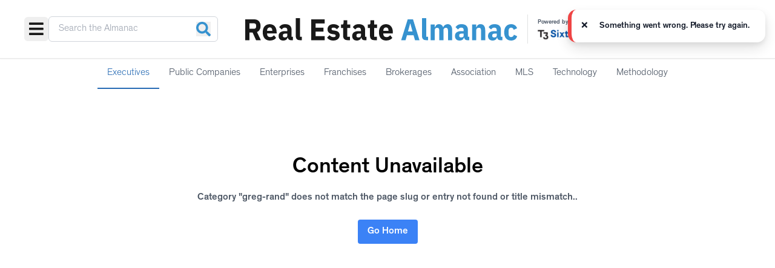

--- FILE ---
content_type: text/html; charset=utf-8
request_url: https://www.realestatealmanac.com/executives/greg-rand
body_size: 6885
content:
<!DOCTYPE html><html lang="en"><head><meta charSet="utf-8"/><meta name="viewport" content="width=device-width, initial-scale=1"/><link rel="stylesheet" href="/_next/static/css/fb50f38e2217f959.css" data-precedence="next"/><link rel="stylesheet" href="/_next/static/css/0238f375dce01ee4.css" data-precedence="next"/><link rel="stylesheet" href="/_next/static/css/b38adf94403748ad.css" data-precedence="next"/><link rel="preload" as="script" fetchPriority="low" href="/_next/static/chunks/webpack-3682930e90eed661.js"/><script src="/_next/static/chunks/4bd1b696-21f374d1156f834a.js" async=""></script><script src="/_next/static/chunks/255-121b4aa840d122e6.js" async=""></script><script src="/_next/static/chunks/main-app-cb8eb3cf71fd283a.js" async=""></script><script src="/_next/static/chunks/850-da5bfaac4e6cc11e.js" async=""></script><script src="/_next/static/chunks/663-32623042bbafa199.js" async=""></script><script src="/_next/static/chunks/999-58fa307525e378a9.js" async=""></script><script src="/_next/static/chunks/app/layout-418b797da43d8970.js" async=""></script><script src="/_next/static/chunks/795-a3442c65a03fdf10.js" async=""></script><script src="/_next/static/chunks/907-c7a67fc85036bff5.js" async=""></script><script src="/_next/static/chunks/app/executives/%5Bcategory%5D/page-f942c1bcc2c34fda.js" async=""></script><script src="/_next/static/chunks/app/error-989d8f929e7832ef.js" async=""></script><script src="/_next/static/chunks/app/page-b817c5c1d95591a2.js" async=""></script><link rel="icon" href="/favicon.ico" type="image/x-icon" sizes="48x48"/><script src="/_next/static/chunks/polyfills-42372ed130431b0a.js" noModule=""></script></head><body class="font-theinhardt antialiased"><div hidden=""><!--$--><!--/$--></div><div class="fixed top-0 left-0 right-0 z-[9999] bg-white"><nav class="relative flex items-center justify-between bg-white shadow-sm border-b border-[#E6E6E6] transition-all duration-300 ease-out p-4 md:px-10 md:py-6" data-testid="header-nav"><div class="flex items-center md:gap-8 justify-start lg:mr-8"><div><button class="p-1 sm:p-2 rounded-md hover:bg-gray-100" type="button" aria-label="Open menu"><img alt="Menu" loading="lazy" width="20" height="20" decoding="async" data-nimg="1" class="h-4 w-4 sm:h-5 sm:w-5 md:h-6 md:w-6" style="color:transparent" src="/images/hamburger.svg"/></button></div><div class="hidden lg:flex w-[280px]"><div class="relative w-full"><form class="w-full relative items-center"><div class="w-full relative"><div class="relative w-full"><input type="text" placeholder="Search the Almanac" class="w-full border border-gray-300 rounded-md px-4 pr-10 py-2 font-theinhardt font-medium focus:outline-none focus:ring-2 focus:ring-blue-500" autoComplete="on" value=""/><div class="absolute inset-y-0 right-0 flex items-center pr-3"><button type="button" aria-label="Search" class="focus:outline-none"><svg width="24" height="24" viewBox="0 0 24 24" fill="none" xmlns="http://www.w3.org/2000/svg"><path d="M9.79971 15.7898C6.50217 15.7898 3.80842 13.0803 3.80842 9.7635C3.80842 6.44672 6.50217 3.73723 9.79971 3.73723C13.0972 3.73723 15.791 6.44672 15.791 9.7635C15.791 13.0803 13.0972 15.7898 9.79971 15.7898ZM23.6865 20.7883L18.9956 16.1168C18.9956 16.1168 18.4848 15.7898 18.2061 15.7898H17.463C18.7634 14.108 19.5065 12.0526 19.5065 9.7635C19.5065 4.34453 15.1408 0 9.75326 0C4.36574 0 0 4.39124 0 9.7635C0 15.1358 4.36574 19.527 9.75326 19.527C12.029 19.527 14.0726 18.7328 15.7446 17.4715V18.219C15.7446 18.4993 15.8839 18.8263 16.0697 19.0131L20.7605 23.6847C21.1785 24.1051 21.9216 24.1051 22.3396 23.6847L23.6865 22.3766C24.1045 21.9562 24.1045 21.2088 23.6865 20.7883Z" fill="#3692CF"></path></svg></button></div></div></div></form></div></div></div><div class="flex-1 flex justify-center items-center relative"><div class="flex justify-center items-center w-full" style="transform:translateZ(0);transition:transform .3s ease"><a href="/"><img alt="Logo" width="480" height="450" decoding="async" data-nimg="1" class="object-contain min-w-[200px] w-[200px] md:min-w-[350px] md:w-[450px]" style="color:transparent" src="/images/Logo.svg"/></a><div class="flex items-center hidden lg:flex"><span class="mx-[16px] h-[48px] border-l border-[#E0E1E1]"></span><div class="flex flex-col justify-center items-start w-[60px]"><span class="text-[10px] text-[#4A5565] font-semibold mb-1">Powered by</span><img alt="T3 Sixty Logo" width="60" height="17" decoding="async" data-nimg="1" style="color:transparent" src="/images/footer_logo.svg"/></div></div></div></div><div class="hidden lg:flex w-[280px]"></div><div class="inset-0 bg-black/40 z-40 transition-opacity duration-300 lg:hidden opacity-0 pointer-events-none"></div></nav></div><div class="mt-16 md:mt-[97px]"><div class="relative bg-white mb-1"><div class="max-w-[1440px] mx-auto"><div class="relative flex items-center justify-center"><div class="flex overflow-x-auto TabNavigation_scrollbarHide__3Rhn_" style="scrollbar-width:none;-ms-overflow-style:none;overflow-y:visible;overflow-x:auto;position:relative;z-index:10"><div class="relative"><a class="relative whitespace-nowrap px-4 py-3 text-md font-medium transition-colors duration-200 flex items-center gap-1 text-[#276BB4] border-b-2 border-[#276BB4]" href="/executives"><span>Executives</span></a></div><div class="relative"><a class="relative whitespace-nowrap px-4 py-3 text-md font-medium transition-colors duration-200 flex items-center gap-1 text-gray-600 hover:text-[#276BB4] border-b-0" href="/public-companies"><span>Public Companies</span></a></div><div class="relative"><a class="relative whitespace-nowrap px-4 py-3 text-md font-medium transition-colors duration-200 flex items-center gap-1 text-gray-600 hover:text-[#276BB4] border-b-0" href="/enterprises"><span>Enterprises</span></a></div><div class="relative"><a class="relative whitespace-nowrap px-4 py-3 text-md font-medium transition-colors duration-200 flex items-center gap-1 text-gray-600 hover:text-[#276BB4] border-b-0" href="/franchises"><span>Franchises</span></a></div><div class="relative"><a class="relative whitespace-nowrap px-4 py-3 text-md font-medium transition-colors duration-200 flex items-center gap-1 text-gray-600 hover:text-[#276BB4] border-b-0" href="/brokerages"><span>Brokerages</span></a></div><div class="relative"><a class="relative whitespace-nowrap px-4 py-3 text-md font-medium transition-colors duration-200 flex items-center gap-1 text-gray-600 hover:text-[#276BB4] border-b-0" href="/association"><span>Association</span></a></div><div class="relative"><a class="relative whitespace-nowrap px-4 py-3 text-md font-medium transition-colors duration-200 flex items-center gap-1 text-gray-600 hover:text-[#276BB4] border-b-0" href="/multiple-listing-services"><span>MLS</span></a></div><div class="relative"><a class="relative whitespace-nowrap px-4 py-3 text-md font-medium transition-colors duration-200 flex items-center gap-1 text-gray-600 hover:text-[#276BB4] border-b-0" href="/technology-services"><span>Technology</span></a></div><div class="relative"><a class="relative whitespace-nowrap px-4 py-3 text-md font-medium transition-colors duration-200 flex items-center gap-1 text-gray-600 hover:text-[#276BB4] border-b-0" href="/methodology"><span>Methodology</span></a></div></div></div></div></div></div><div data-rht-toaster="" style="position:fixed;z-index:9999;top:16px;left:16px;right:16px;bottom:16px;pointer-events:none"></div><main class="min-h-screen"><!--$?--><template id="B:0"></template><div class="flex items-center justify-center min-h-[50vh]"><div class="animate-spin rounded-full h-32 w-32 border-b-2 border-blue-500"></div></div><!--/$--></main><div class="bg-custom-footer"><footer class="max-w-[1440px] mx-auto w-full pt-[44px] pb-[24px] text-gray-700"><div class="lg:mb-14 mb-[24px]"><div class="grid grid-cols-1 md:grid-cols-12 gap-8 lg:gap-[24px]"><div class="text-center flex flex-col items-center justify-start col-span-12 md:col-span-4"><a target="_blank" rel="noopener noreferrer" aria-label="Go to homepage" class="flex items-center justify-center mb-4" href="https://www.t360.com"><img alt="T3 Sixty Logo" width="150" height="45" decoding="async" data-nimg="1" class="object-contain h-auto w-[150px] max-w-full" style="color:transparent" src="/images/footer_logo.svg"/></a><div class="flex items-center justify-center text-[#181819] gap-2 text-base mb-6 flex-wrap px-4 sm:px-0 font-medium"><span class="text-center">Enabling Intelligent Change.</span></div><div class="flex justify-center gap-6"><a target="_blank" rel="noopener noreferrer" class="transition-opacity hover:opacity-70 rounded-md transition-all duration-200 hover:bg-black hover:bg-opacity-[0.06]" aria-label="Follow us on Facebook" href="https://www.facebook.com/T360LLC/"><img alt="Facebook Icon" loading="lazy" width="20" height="20" decoding="async" data-nimg="1" class="object-contain" style="color:transparent" src="/images/facebook.svg"/></a><a target="_blank" rel="noopener noreferrer" class="transition-opacity hover:opacity-70 rounded-md transition-all duration-200 hover:bg-black hover:bg-opacity-[0.06]" aria-label="Follow us on Facebook" href="https://www.instagram.com/t3sixty/"><img alt="Instagram Icon" loading="lazy" width="20" height="20" decoding="async" data-nimg="1" class="object-contain" style="color:transparent" src="/images/instagram.svg"/></a><a target="_blank" rel="noopener noreferrer" class="transition-opacity hover:opacity-70 rounded-md transition-all duration-200 hover:bg-black hover:bg-opacity-[0.06]" aria-label="Follow us on LinkedIn" href="https://www.linkedin.com/company/t360/"><img alt="LinkedIn Icon" loading="lazy" width="20" height="20" decoding="async" data-nimg="1" class="object-contain" style="color:transparent" src="/images/linkedin.svg"/></a><a target="_blank" rel="noopener noreferrer" class="transition-opacity hover:opacity-70 rounded-md transition-all duration-200 hover:bg-black hover:bg-opacity-[0.06]" aria-label="Follow us on Twitter" href="https://x.com/t3sixty/"><img alt="Twitter Icon" loading="lazy" width="20" height="20" decoding="async" data-nimg="1" class="object-contain" style="color:transparent" src="/images/twitter.svg"/></a><a target="_blank" rel="noopener noreferrer" class="transition-opacity hover:opacity-70 rounded-md transition-all duration-200 hover:bg-black hover:bg-opacity-[0.06]" aria-label="YouTube social link" href="https://www.youtube.com/t3sixty/"><img alt="YouTube Icon" loading="lazy" width="20" height="20" decoding="async" data-nimg="1" class="object-contain" style="color:transparent" src="/images/youtube.svg"/></a></div></div><div class="flex flex-col md:flex-row gap-9 md:gap-0 w-full justify-center col-span-12 md:col-span-8"><div class="flex-1 min-w-[160px] text-center md:text-left"><h6 class="font-semibold text-[#000] mb-4 text-base">About us</h6><div class="space-y-3"><a target="_blank" rel="noopener noreferrer" class="block text-base text-black transition-colors hover:text-[#1876d2] font-medium" href="https://www.t360.com/about-us/who-we-are">T3 Sixty</a><a target="_blank" rel="noopener noreferrer" class="block text-base text-black transition-colors hover:text-[#1876d2] font-medium" href="https://www.realestatenews.com/about-us/our-vision">Real Estate News</a></div></div><div class="flex-1 min-w-[160px] text-center md:text-left"><h6 class="font-semibold text-[#000] mb-4 text-base">Support</h6><div class="space-y-3"><a class="block text-base text-black transition-colors hover:text-[#1876d2] font-medium" href="/questions-answers">FAQ</a><a class="block text-base text-black transition-colors hover:text-[#1876d2] font-medium" href="/executives/request-update">Request Updates</a></div></div><div class="flex-1 min-w-[160px] text-center md:text-left"><h6 class="font-semibold text-[#000] mb-4 text-base">Notices</h6><div class="space-y-3"><a class="block text-base text-black transition-colors hover:text-[#1876d2] font-medium" href="/privacy-policy">Privacy Policy</a><a class="block text-base text-black transition-colors hover:text-[#1876d2] font-medium" href="/terms-of-service">Terms of Service</a></div></div></div></div></div><div class="border-t border-[#C0BFBF]"><div class="mt-4"><div class="flex flex-col sm:flex-row justify-center items-center gap-4 sm:gap-8 lg:gap-[12rem] text-center"><p class="text-sm text-[#646565] font-medium">©T3 Sixty 1998 - <!-- -->2026</p></div></div></div></footer></div><button class="fixed bottom-6 right-6 z-50 flex h-14 w-14 items-center justify-center
    rounded-full bg-gray-400 text-white
    shadow-[0_4px_16px_rgba(0,0,0,0.25)]
    transition-all duration-300
    hover:-translate-y-1 hover:opacity-90
    opacity-0 scale-90 pointer-events-none
  " aria-label="Back to top"><svg class="h-6 w-6" viewBox="0 0 24 24" fill="none" xmlns="http://www.w3.org/2000/svg"><path d="M12 5L5 12M12 5L19 12M12 5V19" stroke="white" stroke-width="2" stroke-linecap="round" stroke-linejoin="round"></path></svg></button><script>requestAnimationFrame(function(){$RT=performance.now()});</script><script src="/_next/static/chunks/webpack-3682930e90eed661.js" id="_R_" async=""></script><div hidden id="S:0"><template id="P:1"></template><!--$--><!--/$--></div><script>(self.__next_f=self.__next_f||[]).push([0])</script><script>self.__next_f.push([1,"1:\"$Sreact.fragment\"\n2:I[701,[\"850\",\"static/chunks/850-da5bfaac4e6cc11e.js\",\"663\",\"static/chunks/663-32623042bbafa199.js\",\"999\",\"static/chunks/999-58fa307525e378a9.js\",\"177\",\"static/chunks/app/layout-418b797da43d8970.js\"],\"default\"]\n3:I[1196,[\"850\",\"static/chunks/850-da5bfaac4e6cc11e.js\",\"663\",\"static/chunks/663-32623042bbafa199.js\",\"999\",\"static/chunks/999-58fa307525e378a9.js\",\"177\",\"static/chunks/app/layout-418b797da43d8970.js\"],\"default\"]\n4:I[650,[\"850\",\"static/chunks/850-da5bfaac4e6cc11e.js\",\"663\",\"static/chunks/663-32623042bbafa199.js\",\"999\",\"static/chunks/999-58fa307525e378a9.js\",\"177\",\"static/chunks/app/layout-418b797da43d8970.js\"],\"default\"]\n5:I[2663,[\"850\",\"static/chunks/850-da5bfaac4e6cc11e.js\",\"663\",\"static/chunks/663-32623042bbafa199.js\",\"795\",\"static/chunks/795-a3442c65a03fdf10.js\",\"999\",\"static/chunks/999-58fa307525e378a9.js\",\"907\",\"static/chunks/907-c7a67fc85036bff5.js\",\"981\",\"static/chunks/app/executives/%5Bcategory%5D/page-f942c1bcc2c34fda.js\"],\"Toaster\"]\n6:I[9766,[],\"\"]\n7:I[960,[\"663\",\"static/chunks/663-32623042bbafa199.js\",\"39\",\"static/chunks/app/error-989d8f929e7832ef.js\"],\"default\"]\n8:I[8924,[],\"\"]\n9:I[1356,[\"850\",\"static/chunks/850-da5bfaac4e6cc11e.js\",\"663\",\"static/chunks/663-32623042bbafa199.js\",\"795\",\"static/chunks/795-a3442c65a03fdf10.js\",\"999\",\"static/chunks/999-58fa307525e378a9.js\",\"907\",\"static/chunks/907-c7a67fc85036bff5.js\",\"981\",\"static/chunks/app/executives/%5Bcategory%5D/page-f942c1bcc2c34fda.js\"],\"Image\"]\na:I[2619,[\"850\",\"static/chunks/850-da5bfaac4e6cc11e.js\",\"663\",\"static/chunks/663-32623042bbafa199.js\",\"974\",\"static/chunks/app/page-b817c5c1d95591a2.js\"],\"\"]\nb:I[3184,[\"850\",\"static/chunks/850-da5bfaac4e6cc11e.js\",\"663\",\"static/chunks/663-32623042bbafa199.js\",\"999\",\"static/chunks/999-58fa307525e378a9.js\",\"177\",\"static/chunks/app/layout-418b797da43d8970.js\"],\"default\"]\nc:I[486,[\"850\",\"static/chunks/850-da5bfaac4e6cc11e.js\",\"663\",\"static/chunks/663-32623042bbafa199.js\",\"999\",\"static/chunks/999-58fa307525e378a9.js\",\"177\",\"static/chunks/app/layout-418b797da43d8970.js\"],\"default\"]\ne"])</script><script>self.__next_f.push([1,":I[4431,[],\"OutletBoundary\"]\n10:I[5278,[],\"AsyncMetadataOutlet\"]\n12:I[4431,[],\"ViewportBoundary\"]\n14:I[4431,[],\"MetadataBoundary\"]\n15:\"$Sreact.suspense\"\n17:I[7150,[],\"\"]\n18:I[622,[],\"IconMark\"]\n:HL[\"/_next/static/css/fb50f38e2217f959.css\",\"style\"]\n:HL[\"/_next/static/css/0238f375dce01ee4.css\",\"style\"]\n:HL[\"/_next/static/css/b38adf94403748ad.css\",\"style\"]\n"])</script><script>self.__next_f.push([1,"0:{\"P\":null,\"b\":\"TsKpzsDhOZWw4Wm9Cveeu\",\"p\":\"\",\"c\":[\"\",\"executives\",\"greg-rand\"],\"i\":false,\"f\":[[[\"\",{\"children\":[\"executives\",{\"children\":[[\"category\",\"greg-rand\",\"d\"],{\"children\":[\"__PAGE__\",{}]}]}]},\"$undefined\",\"$undefined\",true],[\"\",[\"$\",\"$1\",\"c\",{\"children\":[[[\"$\",\"link\",\"0\",{\"rel\":\"stylesheet\",\"href\":\"/_next/static/css/fb50f38e2217f959.css\",\"precedence\":\"next\",\"crossOrigin\":\"$undefined\",\"nonce\":\"$undefined\"}],[\"$\",\"link\",\"1\",{\"rel\":\"stylesheet\",\"href\":\"/_next/static/css/0238f375dce01ee4.css\",\"precedence\":\"next\",\"crossOrigin\":\"$undefined\",\"nonce\":\"$undefined\"}]],[\"$\",\"html\",null,{\"lang\":\"en\",\"children\":[\"$\",\"body\",null,{\"className\":\"font-theinhardt antialiased\",\"children\":[[\"$\",\"div\",null,{\"className\":\"fixed top-0 left-0 right-0 z-[9999] bg-white\",\"children\":[\"$\",\"$L2\",null,{}]}],[\"$\",\"div\",null,{\"className\":\"mt-16 md:mt-[97px]\",\"children\":[\"$\",\"$L3\",null,{}]}],[\"$\",\"$L4\",null,{}],[\"$\",\"$L5\",null,{\"position\":\"top-right\",\"toastOptions\":{\"style\":{\"background\":\"#ffffff\",\"color\":\"#111827\",\"borderRadius\":\"14px\",\"padding\":\"14px 16px\",\"fontSize\":\"14px\",\"fontWeight\":500,\"boxShadow\":\"0 10px 25px rgba(0,0,0,0.12), 0 4px 10px rgba(0,0,0,0.08)\"},\"success\":{\"icon\":\"✅\",\"style\":{\"borderLeft\":\"6px solid #22c55e\"}},\"error\":{\"icon\":\"❌\",\"style\":{\"borderLeft\":\"6px solid #ef4444\"}},\"loading\":{\"icon\":\"⏳\"}}}],[\"$\",\"main\",null,{\"className\":\"min-h-screen\",\"children\":[\"$\",\"$L6\",null,{\"parallelRouterKey\":\"children\",\"error\":\"$7\",\"errorStyles\":[],\"errorScripts\":[],\"template\":[\"$\",\"$L8\",null,{}],\"templateStyles\":\"$undefined\",\"templateScripts\":\"$undefined\",\"notFound\":[[\"$\",\"div\",null,{\"className\":\"flex flex-col items-center py-40 min-h-screen\",\"children\":[[\"$\",\"$L9\",null,{\"src\":\"/images/pageNotFound.png\",\"alt\":\"Spill\",\"width\":300,\"height\":300,\"className\":\"mb-4 object-cover\"}],[\"$\",\"h2\",null,{\"className\":\"text-[#888888] text-xl lg:text-4xl md:text-4xl font-bold lg:mb-6 md:mb-6 mb-3\",\"children\":\"Oops… a little spill happened.\"}],[\"$\",\"p\",null,{\"className\":\"font-light text-[#4A5565] text-base lg:text-[21px] md:text-[21px] lg:mb-8 md:mb-8 mb-3\",\"children\":\"We can't seem to find the page you're looking for.\"}],[\"$\",\"$La\",null,{\"href\":\"/\",\"className\":\"text-base px-2 py-2 rounded-lg border border-[#8C8C8C] hover:bg-[#8C8C8C]\",\"children\":\"Try Again\"}]]}],[]],\"forbidden\":\"$undefined\",\"unauthorized\":\"$undefined\"}]}],[\"$\",\"div\",null,{\"className\":\"bg-custom-footer\",\"children\":[\"$\",\"$Lb\",null,{}]}],[\"$\",\"$Lc\",null,{}]]}]}]]}],{\"children\":[\"executives\",[\"$\",\"$1\",\"c\",{\"children\":[null,[\"$\",\"$L6\",null,{\"parallelRouterKey\":\"children\",\"error\":\"$undefined\",\"errorStyles\":\"$undefined\",\"errorScripts\":\"$undefined\",\"template\":[\"$\",\"$L8\",null,{}],\"templateStyles\":\"$undefined\",\"templateScripts\":\"$undefined\",\"notFound\":\"$undefined\",\"forbidden\":\"$undefined\",\"unauthorized\":\"$undefined\"}]]}],{\"children\":[[\"category\",\"greg-rand\",\"d\"],[\"$\",\"$1\",\"c\",{\"children\":[null,[\"$\",\"$L6\",null,{\"parallelRouterKey\":\"children\",\"error\":\"$undefined\",\"errorStyles\":\"$undefined\",\"errorScripts\":\"$undefined\",\"template\":[\"$\",\"$L8\",null,{}],\"templateStyles\":\"$undefined\",\"templateScripts\":\"$undefined\",\"notFound\":\"$undefined\",\"forbidden\":\"$undefined\",\"unauthorized\":\"$undefined\"}]]}],{\"children\":[\"__PAGE__\",[\"$\",\"$1\",\"c\",{\"children\":[\"$Ld\",[[\"$\",\"link\",\"0\",{\"rel\":\"stylesheet\",\"href\":\"/_next/static/css/b38adf94403748ad.css\",\"precedence\":\"next\",\"crossOrigin\":\"$undefined\",\"nonce\":\"$undefined\"}]],[\"$\",\"$Le\",null,{\"children\":[\"$Lf\",[\"$\",\"$L10\",null,{\"promise\":\"$@11\"}]]}]]}],{},null,false]},null,false]},null,false]},[[\"$\",\"div\",\"l\",{\"className\":\"flex items-center justify-center min-h-[50vh]\",\"children\":[\"$\",\"div\",null,{\"className\":\"animate-spin rounded-full h-32 w-32 border-b-2 border-blue-500\"}]}],[],[]],false],[\"$\",\"$1\",\"h\",{\"children\":[null,[[\"$\",\"$L12\",null,{\"children\":\"$L13\"}],null],[\"$\",\"$L14\",null,{\"children\":[\"$\",\"div\",null,{\"hidden\":true,\"children\":[\"$\",\"$15\",null,{\"fallback\":null,\"children\":\"$L16\"}]}]}]]}],false]],\"m\":\"$undefined\",\"G\":[\"$17\",[]],\"s\":false,\"S\":false}\n"])</script><script>self.__next_f.push([1,"13:[[\"$\",\"meta\",\"0\",{\"charSet\":\"utf-8\"}],[\"$\",\"meta\",\"1\",{\"name\":\"viewport\",\"content\":\"width=device-width, initial-scale=1\"}]]\nf:null\n11:{\"metadata\":[[\"$\",\"link\",\"0\",{\"rel\":\"icon\",\"href\":\"/favicon.ico\",\"type\":\"image/x-icon\",\"sizes\":\"48x48\"}],[\"$\",\"$L18\",\"1\",{}]],\"error\":null,\"digest\":\"$undefined\"}\n16:\"$11:metadata\"\n"])</script><script>self.__next_f.push([1,"19:I[1285,[\"850\",\"static/chunks/850-da5bfaac4e6cc11e.js\",\"663\",\"static/chunks/663-32623042bbafa199.js\",\"795\",\"static/chunks/795-a3442c65a03fdf10.js\",\"999\",\"static/chunks/999-58fa307525e378a9.js\",\"907\",\"static/chunks/907-c7a67fc85036bff5.js\",\"981\",\"static/chunks/app/executives/%5Bcategory%5D/page-f942c1bcc2c34fda.js\"],\"default\"]\nd:[\"$\",\"$L19\",null,{\"message\":\"Content Unavailable\",\"description\":\"Category \\\"greg-rand\\\" does not match the page slug or entry not found or title mismatch..\"}]\n"])</script><div hidden id="S:1"><div class="flex flex-col items-center justify-center min-h-[50vh]"><h2 class="text-4xl font-bold mb-4">Content Unavailable</h2><p class="text-gray-600 mb-6">Category &quot;greg-rand&quot; does not match the page slug or entry not found or title mismatch..</p><a class="px-4 py-2 bg-blue-500 text-white rounded hover:bg-blue-600" href="/">Go Home</a></div></div><script>$RS=function(a,b){a=document.getElementById(a);b=document.getElementById(b);for(a.parentNode.removeChild(a);a.firstChild;)b.parentNode.insertBefore(a.firstChild,b);b.parentNode.removeChild(b)};$RS("S:1","P:1")</script><script>$RB=[];$RV=function(a){$RT=performance.now();for(var b=0;b<a.length;b+=2){var c=a[b],e=a[b+1];null!==e.parentNode&&e.parentNode.removeChild(e);var f=c.parentNode;if(f){var g=c.previousSibling,h=0;do{if(c&&8===c.nodeType){var d=c.data;if("/$"===d||"/&"===d)if(0===h)break;else h--;else"$"!==d&&"$?"!==d&&"$~"!==d&&"$!"!==d&&"&"!==d||h++}d=c.nextSibling;f.removeChild(c);c=d}while(c);for(;e.firstChild;)f.insertBefore(e.firstChild,c);g.data="$";g._reactRetry&&requestAnimationFrame(g._reactRetry)}}a.length=0};
$RC=function(a,b){if(b=document.getElementById(b))(a=document.getElementById(a))?(a.previousSibling.data="$~",$RB.push(a,b),2===$RB.length&&("number"!==typeof $RT?requestAnimationFrame($RV.bind(null,$RB)):(a=performance.now(),setTimeout($RV.bind(null,$RB),2300>a&&2E3<a?2300-a:$RT+300-a)))):b.parentNode.removeChild(b)};$RC("B:0","S:0")</script></body></html>

--- FILE ---
content_type: text/css
request_url: https://www.realestatealmanac.com/_next/static/css/0238f375dce01ee4.css
body_size: 434
content:
.executiveBadges_bannerContainer__dxvmu{width:100%;position:relative;height:80px}.executiveBadges_bannerImage__Tet7J{width:100%;height:100%;-o-object-fit:cover;object-fit:cover;-o-object-position:center;object-position:center}.executiveBadges_bannerAccent__qwCkf{position:absolute;bottom:0;left:0;width:100%;height:6px;background:#2186c4;z-index:2}.custom-btn{border-radius:8px;font-weight:600;cursor:pointer;outline:none;transition:background .2s,color .2s,border .2s;border:none;background:none}.custom-btn-small{padding:4px 12px;font-size:14px}.custom-btn-medium{padding:10px 16px;font-size:16px;font-weight:400}.custom-btn-large{padding:12px 32px;font-size:18px}.custom-btn-contained{background:#faa720;border-radius:8px;color:#333333;border:none}.custom-btn-outlined{color:#181818;border:1px solid #8c8c8c;background:none}.custom-btn-text{background:none;color:#2563eb;border:none}.custom-btn-fullwidth{width:100%}.custom-btn-outlined{transition:color .2s}.custom-btn-outlined:hover{color:var(--button-outlined-hover-color,#2563eb)!important;background:var(--button-outlined-hover-bg,#FAFAF9)!important}.custom-btn-contained:hover{background:var(--button-contained-hover-bg,#E4981D)!important}.custom-btn.disabled,.custom-btn:disabled{opacity:.5;cursor:not-allowed;pointer-events:none}.TabNavigation_scrollbarHide__3Rhn_::-webkit-scrollbar{display:none}.TabNavigation_scrollbarHide__3Rhn_{scrollbar-width:none;-ms-overflow-style:none}.TabNavigation_chevronIcon__zJdYD{min-width:24px!important;min-height:24px!important;flex-shrink:0!important;-o-object-fit:contain!important;object-fit:contain!important}.TabNavigation_chevronIcon__zJdYD,button .TabNavigation_chevronIcon__zJdYD{width:24px!important;height:24px!important;max-width:24px!important;max-height:24px!important}

--- FILE ---
content_type: text/css
request_url: https://www.realestatealmanac.com/_next/static/css/b38adf94403748ad.css
body_size: 190
content:
.sp200page_bannerContainer__UyK72{width:100%;position:relative;height:80px}.sp200page_bannerImage__GuCsC{width:100%;height:100%;-o-object-fit:cover;object-fit:cover;-o-object-position:center;object-position:center}.sp200page_bannerAccent__qlDcZ{position:absolute;bottom:0;left:0;width:100%;height:6px;background:#2186c4;z-index:2}

--- FILE ---
content_type: text/x-component
request_url: https://www.realestatealmanac.com/enterprises?_rsc=1t3mj
body_size: 38
content:
0:{"b":"TsKpzsDhOZWw4Wm9Cveeu","f":[["children","enterprises",["enterprises",{"children":["__PAGE__",{}]}],null,[null,null],true]],"S":false}


--- FILE ---
content_type: image/svg+xml
request_url: https://www.realestatealmanac.com/images/Logo.svg
body_size: 4594
content:
<svg width="231" height="19" viewBox="0 0 231 19" fill="none" xmlns="http://www.w3.org/2000/svg">
<path d="M3.65934 18.6968H0V1.06117H7.96869C8.73907 1.06117 9.43724 1.19592 10.0632 1.46542C10.6891 1.73493 11.2188 2.12234 11.6521 2.62766C12.1015 3.11613 12.4466 3.70567 12.6873 4.39628C12.9281 5.08688 13.0484 5.85328 13.0484 6.69548C13.0484 7.8914 12.7916 8.93573 12.278 9.82846C11.7805 10.7212 11.0181 11.3697 9.99095 11.7739L13.2892 18.6968H9.22056L6.28347 12.2287H3.65934V18.6968ZM7.51127 8.99468C8.05696 8.99468 8.48228 8.85151 8.78722 8.56516C9.10822 8.26197 9.26871 7.82402 9.26871 7.25133V6.13963C9.26871 5.56693 9.10822 5.13741 8.78722 4.85106C8.48228 4.54787 8.05696 4.39628 7.51127 4.39628H3.65934V8.99468H7.51127Z" fill="#191919"/>
<path d="M20.9542 19C19.9912 19 19.1326 18.84 18.3782 18.5199C17.6239 18.1831 16.9819 17.7199 16.4523 17.1303C15.9387 16.5239 15.5454 15.7912 15.2726 14.9322C15.0158 14.0731 14.8874 13.113 14.8874 12.0519C14.8874 11.0075 15.0158 10.0643 15.2726 9.22207C15.5294 8.36303 15.9066 7.63032 16.4041 7.02394C16.9177 6.41755 17.5436 5.95434 18.2819 5.63431C19.0202 5.29743 19.8628 5.12899 20.8098 5.12899C21.853 5.12899 22.7437 5.31427 23.482 5.68484C24.2364 6.05541 24.8463 6.5523 25.3117 7.17553C25.7932 7.79876 26.1383 8.52305 26.3469 9.3484C26.5716 10.1569 26.6839 11.0075 26.6839 11.9003V13.012H18.5708V13.2141C18.5708 14.09 18.7955 14.789 19.2449 15.3112C19.6943 15.8165 20.4005 16.0691 21.3635 16.0691C22.1018 16.0691 22.7036 15.9176 23.1691 15.6144C23.6345 15.2943 24.0678 14.9153 24.4691 14.4774L26.2506 16.8019C25.6889 17.4925 24.9506 18.0315 24.0357 18.4189C23.137 18.8063 22.1098 19 20.9542 19ZM20.882 7.88298C20.1597 7.88298 19.59 8.13564 19.1727 8.64096C18.7714 9.12943 18.5708 9.78635 18.5708 10.6117V10.8138H23.0005V10.5864C23.0005 9.77792 22.824 9.12943 22.4709 8.64096C22.1339 8.13564 21.6042 7.88298 20.882 7.88298Z" fill="#191919"/>
<path d="M38.5626 18.6968C37.9206 18.6968 37.383 18.4863 36.9496 18.0652C36.5323 17.6441 36.2675 17.0798 36.1552 16.3723H36.0107C35.8181 17.2314 35.3928 17.8883 34.7348 18.3431C34.0767 18.781 33.2662 19 32.3032 19C31.0353 19 30.0643 18.6463 29.3902 17.9388C28.7161 17.2314 28.3791 16.2965 28.3791 15.1343C28.3791 13.7363 28.8606 12.7004 29.8236 12.0266C30.8026 11.336 32.1267 10.9907 33.7959 10.9907H35.7941V10.1569C35.7941 9.51684 35.6336 9.01152 35.3126 8.64096C34.9916 8.25354 34.4539 8.05984 33.6996 8.05984C32.9934 8.05984 32.4316 8.21986 32.0144 8.53989C31.5971 8.85993 31.252 9.22207 30.9791 9.62633L28.8606 7.65558C29.3742 6.86392 30.0162 6.24911 30.7865 5.81117C31.573 5.35638 32.6323 5.12899 33.9644 5.12899C35.762 5.12899 37.1101 5.54167 38.0089 6.36702C38.9077 7.19238 39.3571 8.39672 39.3571 9.98005V15.7912H40.5368V18.6968H38.5626ZM33.6273 16.3976C34.2212 16.3976 34.7268 16.2629 35.144 15.9933C35.5774 15.7238 35.7941 15.2859 35.7941 14.6795V13.113H34.0607C32.6644 13.113 31.9662 13.6099 31.9662 14.6037V14.9827C31.9662 15.4712 32.1106 15.8333 32.3995 16.0691C32.6884 16.2881 33.0977 16.3976 33.6273 16.3976Z" fill="#191919"/>
<path d="M46.4758 18.6968C45.256 18.6968 44.3572 18.3852 43.7794 17.762C43.2177 17.1387 42.9368 16.2376 42.9368 15.0585V0H46.4998V15.7912H48.0888V18.6968H46.4758Z" fill="#191919"/>
<path d="M56.1156 18.6968V1.06117H67.551V4.47207H59.775V8.08511H66.4436V11.4707H59.775V15.2859H67.551V18.6968H56.1156Z" fill="#191919"/>
<path d="M74.8283 19C73.6085 19 72.5813 18.7979 71.7467 18.3936C70.9121 17.9725 70.1658 17.383 69.5078 16.625L71.6023 14.4016C72.0517 14.9238 72.5492 15.3364 73.0949 15.6396C73.6406 15.9428 74.2585 16.0944 74.9486 16.0944C75.6548 16.0944 76.1443 15.9849 76.4172 15.766C76.69 15.5301 76.8265 15.2185 76.8265 14.8311C76.8265 14.2079 76.4011 13.8373 75.5505 13.7194L74.1783 13.5426C71.3375 13.172 69.9171 11.8076 69.9171 9.44947C69.9171 8.8094 70.0294 8.22828 70.2541 7.70612C70.4949 7.16711 70.8239 6.71232 71.2412 6.34175C71.6745 5.95434 72.1881 5.65957 72.7819 5.45745C73.3918 5.23847 74.0739 5.12899 74.8283 5.12899C75.4863 5.12899 76.0641 5.17952 76.5616 5.28058C77.0752 5.3648 77.5246 5.49956 77.9098 5.68484C78.3111 5.85328 78.6722 6.07225 78.9932 6.34175C79.3302 6.59441 79.6592 6.88076 79.9802 7.2008L77.9339 9.39894C77.5326 8.97784 77.0752 8.64938 76.5616 8.41356C76.0641 8.1609 75.5505 8.03457 75.0209 8.03457C74.411 8.03457 73.9776 8.13564 73.7208 8.33777C73.464 8.53989 73.3356 8.8094 73.3356 9.14628C73.3356 9.5 73.4239 9.77792 73.6005 9.98005C73.7931 10.1653 74.1462 10.3001 74.6598 10.3843L76.0802 10.5864C78.8568 10.9738 80.2451 12.3045 80.2451 14.5785C80.2451 15.2185 80.1167 15.8081 79.8599 16.3471C79.6031 16.8861 79.2339 17.3577 78.7524 17.762C78.287 18.1494 77.7172 18.4526 77.0431 18.6715C76.3851 18.8905 75.6468 19 74.8283 19Z" fill="#191919"/>
<path d="M86.9073 18.6968C85.6714 18.6968 84.7325 18.3683 84.0906 17.7114C83.4646 17.0545 83.1516 16.0944 83.1516 14.8311V8.33777H81.3701V5.43218H82.2609C82.7424 5.43218 83.0714 5.31427 83.2479 5.07846C83.4245 4.8258 83.5128 4.47207 83.5128 4.01729V1.84441H86.7147V5.43218H89.2184V8.33777H86.7147V15.7912H89.0258V18.6968H86.9073Z" fill="#191919"/>
<path d="M101.069 18.6968C100.428 18.6968 99.8898 18.4863 99.4565 18.0652C99.0392 17.6441 98.7744 17.0798 98.662 16.3723H98.5176C98.325 17.2314 97.8997 17.8883 97.2416 18.3431C96.5836 18.781 95.7731 19 94.8101 19C93.5422 19 92.5712 18.6463 91.8971 17.9388C91.223 17.2314 90.8859 16.2965 90.8859 15.1343C90.8859 13.7363 91.3674 12.7004 92.3304 12.0266C93.3095 11.336 94.6336 10.9907 96.3027 10.9907H98.3009V10.1569C98.3009 9.51684 98.1404 9.01152 97.8194 8.64096C97.4984 8.25354 96.9608 8.05984 96.2064 8.05984C95.5002 8.05984 94.9385 8.21986 94.5212 8.53989C94.1039 8.85993 93.7588 9.22207 93.486 9.62633L91.3674 7.65558C91.881 6.86392 92.523 6.24911 93.2934 5.81117C94.0798 5.35638 95.1391 5.12899 96.4712 5.12899C98.2688 5.12899 99.617 5.54167 100.516 6.36702C101.415 7.19238 101.864 8.39672 101.864 9.98005V15.7912H103.044V18.6968H101.069ZM96.1342 16.3976C96.728 16.3976 97.2336 16.2629 97.6509 15.9933C98.0842 15.7238 98.3009 15.2859 98.3009 14.6795V13.113H96.5675C95.1712 13.113 94.4731 13.6099 94.4731 14.6037V14.9827C94.4731 15.4712 94.6175 15.8333 94.9064 16.0691C95.1953 16.2881 95.6046 16.3976 96.1342 16.3976Z" fill="#191919"/>
<path d="M109.727 18.6968C108.491 18.6968 107.553 18.3683 106.911 17.7114C106.285 17.0545 105.972 16.0944 105.972 14.8311V8.33777H104.19V5.43218H105.081C105.562 5.43218 105.891 5.31427 106.068 5.07846C106.244 4.8258 106.333 4.47207 106.333 4.01729V1.84441H109.535V5.43218H112.038V8.33777H109.535V15.7912H111.846V18.6968H109.727Z" fill="#191919"/>
<path d="M119.675 19C118.712 19 117.853 18.84 117.099 18.5199C116.344 18.1831 115.702 17.7199 115.173 17.1303C114.659 16.5239 114.266 15.7912 113.993 14.9322C113.736 14.0731 113.608 13.113 113.608 12.0519C113.608 11.0075 113.736 10.0643 113.993 9.22207C114.25 8.36303 114.627 7.63032 115.125 7.02394C115.638 6.41755 116.264 5.95434 117.003 5.63431C117.741 5.29743 118.583 5.12899 119.53 5.12899C120.574 5.12899 121.464 5.31427 122.203 5.68484C122.957 6.05541 123.567 6.5523 124.032 7.17553C124.514 7.79876 124.859 8.52305 125.067 9.3484C125.292 10.1569 125.405 11.0075 125.405 11.9003V13.012H117.291V13.2141C117.291 14.09 117.516 14.789 117.965 15.3112C118.415 15.8165 119.121 16.0691 120.084 16.0691C120.822 16.0691 121.424 15.9176 121.89 15.6144C122.355 15.2943 122.788 14.9153 123.19 14.4774L124.971 16.8019C124.409 17.4925 123.671 18.0315 122.756 18.4189C121.858 18.8063 120.83 19 119.675 19ZM119.603 7.88298C118.88 7.88298 118.311 8.13564 117.893 8.64096C117.492 9.12943 117.291 9.78635 117.291 10.6117V10.8138H121.721V10.5864C121.721 9.77792 121.545 9.12943 121.191 8.64096C120.854 8.13564 120.325 7.88298 119.603 7.88298Z" fill="#191919"/>
<path d="M144.206 18.6968L143.003 14.5027H137.393L136.189 18.6968H132.482L138.019 1.06117H142.545L148.01 18.6968H144.206ZM140.234 4.54787H140.114L138.26 11.2434H142.112L140.234 4.54787Z" fill="#3692CF"/>
<path d="M153.689 18.6968C152.469 18.6968 151.57 18.3852 150.992 17.762C150.43 17.1387 150.15 16.2376 150.15 15.0585V0H153.713V15.7912H155.302V18.6968H153.689Z" fill="#3692CF"/>
<path d="M157.473 18.6968V5.43218H161.036V7.68085H161.181C161.405 6.9734 161.791 6.37544 162.336 5.88697C162.882 5.38165 163.628 5.12899 164.575 5.12899C165.442 5.12899 166.18 5.35638 166.79 5.81117C167.4 6.26596 167.841 6.93129 168.114 7.80718H168.186C168.299 7.43661 168.467 7.09131 168.692 6.77128C168.933 6.4344 169.222 6.14805 169.559 5.91223C169.896 5.67642 170.273 5.49113 170.69 5.35638C171.108 5.20479 171.557 5.12899 172.038 5.12899C173.258 5.12899 174.189 5.58378 174.831 6.49335C175.489 7.40293 175.818 8.69991 175.818 10.3843V18.6968H172.255V10.6875C172.255 9.0031 171.677 8.1609 170.522 8.1609C169.992 8.1609 169.511 8.32092 169.077 8.64096C168.644 8.96099 168.427 9.44947 168.427 10.1064V18.6968H164.864V10.6875C164.864 9.0031 164.286 8.1609 163.131 8.1609C162.874 8.1609 162.617 8.20301 162.36 8.28723C162.12 8.35461 161.895 8.47252 161.686 8.64096C161.494 8.8094 161.333 9.01995 161.205 9.27261C161.092 9.50842 161.036 9.78635 161.036 10.1064V18.6968H157.473Z" fill="#3692CF"/>
<path d="M188.351 18.6968C187.709 18.6968 187.171 18.4863 186.738 18.0652C186.32 17.6441 186.055 17.0798 185.943 16.3723H185.799C185.606 17.2314 185.181 17.8883 184.523 18.3431C183.865 18.781 183.054 19 182.091 19C180.823 19 179.852 18.6463 179.178 17.9388C178.504 17.2314 178.167 16.2965 178.167 15.1343C178.167 13.7363 178.648 12.7004 179.611 12.0266C180.591 11.336 181.915 10.9907 183.584 10.9907H185.582V10.1569C185.582 9.51684 185.421 9.01152 185.1 8.64096C184.779 8.25354 184.242 8.05984 183.487 8.05984C182.781 8.05984 182.22 8.21986 181.802 8.53989C181.385 8.85993 181.04 9.22207 180.767 9.62633L178.648 7.65558C179.162 6.86392 179.804 6.24911 180.574 5.81117C181.361 5.35638 182.42 5.12899 183.752 5.12899C185.55 5.12899 186.898 5.54167 187.797 6.36702C188.696 7.19238 189.145 8.39672 189.145 9.98005V15.7912H190.325V18.6968H188.351ZM183.415 16.3976C184.009 16.3976 184.515 16.2629 184.932 15.9933C185.365 15.7238 185.582 15.2859 185.582 14.6795V13.113H183.849C182.452 13.113 181.754 13.6099 181.754 14.6037V14.9827C181.754 15.4712 181.899 15.8333 182.187 16.0691C182.476 16.2881 182.886 16.3976 183.415 16.3976Z" fill="#3692CF"/>
<path d="M192.695 18.6968V5.43218H196.258V7.68085H196.403C196.628 6.99025 197.021 6.39229 197.582 5.88697C198.144 5.38165 198.923 5.12899 199.918 5.12899C201.218 5.12899 202.197 5.58378 202.855 6.49335C203.529 7.40293 203.866 8.69991 203.866 10.3843V18.6968H200.303V10.6875C200.303 9.82846 200.174 9.19681 199.918 8.79255C199.661 8.37145 199.203 8.1609 198.545 8.1609C198.257 8.1609 197.976 8.20301 197.703 8.28723C197.43 8.35461 197.181 8.47252 196.957 8.64096C196.748 8.8094 196.579 9.01995 196.451 9.27261C196.323 9.50842 196.258 9.78635 196.258 10.1064V18.6968H192.695Z" fill="#3692CF"/>
<path d="M216.423 18.6968C215.781 18.6968 215.243 18.4863 214.81 18.0652C214.392 17.6441 214.128 17.0798 214.015 16.3723H213.871C213.678 17.2314 213.253 17.8883 212.595 18.3431C211.937 18.781 211.126 19 210.163 19C208.895 19 207.924 18.6463 207.25 17.9388C206.576 17.2314 206.239 16.2965 206.239 15.1343C206.239 13.7363 206.721 12.7004 207.684 12.0266C208.663 11.336 209.987 10.9907 211.656 10.9907H213.654V10.1569C213.654 9.51684 213.494 9.01152 213.173 8.64096C212.852 8.25354 212.314 8.05984 211.56 8.05984C210.853 8.05984 210.292 8.21986 209.874 8.53989C209.457 8.85993 209.112 9.22207 208.839 9.62633L206.721 7.65558C207.234 6.86392 207.876 6.24911 208.647 5.81117C209.433 5.35638 210.492 5.12899 211.824 5.12899C213.622 5.12899 214.97 5.54167 215.869 6.36702C216.768 7.19238 217.217 8.39672 217.217 9.98005V15.7912H218.397V18.6968H216.423ZM211.487 16.3976C212.081 16.3976 212.587 16.2629 213.004 15.9933C213.437 15.7238 213.654 15.2859 213.654 14.6795V13.113H211.921C210.524 13.113 209.826 13.6099 209.826 14.6037V14.9827C209.826 15.4712 209.971 15.8333 210.26 16.0691C210.548 16.2881 210.958 16.3976 211.487 16.3976Z" fill="#3692CF"/>
<path d="M225.872 19C224.925 19 224.083 18.84 223.344 18.5199C222.606 18.1831 221.988 17.7199 221.491 17.1303C220.993 16.5239 220.616 15.7912 220.359 14.9322C220.102 14.0731 219.974 13.113 219.974 12.0519C219.974 10.9907 220.102 10.039 220.359 9.19681C220.616 8.33777 220.993 7.60505 221.491 6.99867C221.988 6.39229 222.606 5.92908 223.344 5.60904C224.083 5.28901 224.925 5.12899 225.872 5.12899C227.156 5.12899 228.223 5.43218 229.074 6.03856C229.941 6.64495 230.559 7.49557 230.928 8.59042L228.039 9.90425C227.926 9.39894 227.694 8.96941 227.341 8.61569C226.988 8.26197 226.498 8.08511 225.872 8.08511C225.15 8.08511 224.604 8.33777 224.235 8.84308C223.866 9.33156 223.681 9.9969 223.681 10.8391V13.3152C223.681 14.1574 223.866 14.8227 224.235 15.3112C224.604 15.7996 225.15 16.0439 225.872 16.0439C226.514 16.0439 227.02 15.867 227.389 15.5133C227.774 15.1427 228.055 14.6627 228.231 14.0731L231 15.3364C230.583 16.5997 229.933 17.5262 229.05 18.1157C228.183 18.7052 227.124 19 225.872 19Z" fill="#3692CF"/>
</svg>


--- FILE ---
content_type: text/x-component
request_url: https://www.realestatealmanac.com/?_rsc=1t3mj
body_size: 15
content:
0:{"b":"TsKpzsDhOZWw4Wm9Cveeu","f":[["children","__PAGE__",["__PAGE__",{}],null,[null,null],true]],"S":false}


--- FILE ---
content_type: image/svg+xml
request_url: https://www.realestatealmanac.com/images/youtube.svg
body_size: 532
content:
<svg width="21" height="20" viewBox="0 0 21 20" fill="none" xmlns="http://www.w3.org/2000/svg">
<path d="M20.5673 4.34714C20.3253 3.42934 19.616 2.70584 18.7165 2.45871C17.0732 2 10.4998 2 10.4998 2C10.4998 2 3.92661 2 2.28329 2.44131C1.40107 2.68819 0.674452 3.42947 0.432459 4.34714C0 6.02348 0 9.5 0 9.5C0 9.5 0 12.994 0.432459 14.6529C0.674708 15.5705 1.38377 16.294 2.28342 16.5412C3.94392 17 10.5 17 10.5 17C10.5 17 17.0732 17 18.7165 16.5587C19.6161 16.3117 20.3253 15.5882 20.5676 14.6705C20.9999 12.994 20.9999 9.51765 20.9999 9.51765C20.9999 9.51765 21.0172 6.02348 20.5673 4.34714ZM8.40694 12.7117V6.28827L13.873 9.5L8.40694 12.7117Z" fill="black"/>
</svg>


--- FILE ---
content_type: text/x-component
request_url: https://www.realestatealmanac.com/executives?_rsc=1t3mj
body_size: 32
content:
0:{"b":"TsKpzsDhOZWw4Wm9Cveeu","f":[["children","executives","children","__PAGE__",["__PAGE__",{}],null,[null,null],true]],"S":false}


--- FILE ---
content_type: text/javascript
request_url: https://www.realestatealmanac.com/_next/static/chunks/app/executives/%5Bcategory%5D/page-f942c1bcc2c34fda.js
body_size: 6286
content:
(self.webpackChunk_N_E=self.webpackChunk_N_E||[]).push([[981],{1838:(e,t,a)=>{"use strict";a.d(t,{n:()=>l});let l=e=>!e||e.includes("dl.dropboxusercontent.com")?e:e.replace(/^https:\/\/www\.dropbox\.com/,"https://dl.dropboxusercontent.com").replace(/[?&]dl=\d/,"")},2032:(e,t,a)=>{"use strict";a.d(t,{A:()=>n});var l=a(2115);let n=()=>{let[e,t]=(0,l.useState)(!1);return(0,l.useEffect)(()=>{let e=()=>t(window.innerWidth>=768&&window.innerWidth<1024);return e(),window.addEventListener("resize",e),()=>window.removeEventListener("resize",e)},[]),e}},3559:(e,t,a)=>{"use strict";a.d(t,{default:()=>A});var l=a(5155),n=a(2115),s=a(5295),r=a(2999);async function i(e,t){let a="".concat(r.JR,"/searchexecutive?");return e&&(a+="category=".concat(encodeURIComponent(e),"&")),t&&(a+="searchParam=".concat(encodeURIComponent(t))),fetch(a).then(e=>{if(!e.ok)throw Error("Failed to search executives: ".concat(e.status));return e.json()})}var o=a(6129),c=a(1838),d=a(1282),h=a(63),m=a(2619),x=a.n(m),u=a(6838),p=a(8146),f=a(1742);function g(){return(0,l.jsx)("div",{className:"flex items-center justify-center h-24",children:(0,l.jsx)("div",{className:"animate-spin rounded-full h-8 w-8 border-b-2 border-blue-500"})})}function b(e){let{data:t,columns:a,loadMore:s=()=>{},hasMore:r=!1,getRowKey:i,renderExpandedRow:o,tableClassName:c="w-full border-collapse border-spacing-0",headerClassName:d="bg-[#276bb4] text-white border-t border-b border-blue-800",rowClassName:h="align-top"}=e,m=a&&a.filter(e=>!e.hidden).length||a.length;return(0,l.jsx)("div",{className:"bg-white",children:(0,l.jsx)(f.A,{dataLength:t.length,next:s,hasMore:!!r,loader:(0,l.jsx)(g,{}),scrollThreshold:.5,children:(0,l.jsxs)("table",{className:c,children:[(0,l.jsx)("thead",{children:(0,l.jsx)("tr",{className:d,children:a.map((e,t)=>(0,l.jsx)("th",{colSpan:e.colSpan||1,className:e.headerClassName||"px-6 py-3 text-left w-[25%] border-r border-white font-theinhardt font-bold text-base",children:e.header},e.key))})}),t&&0===t.length?(0,l.jsx)("tbody",{children:(0,l.jsx)("tr",{children:(0,l.jsx)("td",{colSpan:m,className:"p-20 text-center text-gray-600",children:(0,l.jsxs)("div",{className:"max-w-md mx-auto align-center items-center flex flex-col",children:[(0,l.jsxs)("svg",{width:"48",height:"48",viewBox:"0 0 48 48",fill:"none",xmlns:"http://www.w3.org/2000/svg",className:"mb-4",children:[(0,l.jsxs)("g",{clipPath:"url(#clip0_3015_8813)",children:[(0,l.jsx)("path",{d:"M47.8783 41.1298C47.6673 40.1161 46.6742 39.4655 45.6606 39.6764C44.6467 39.8875 43.9959 40.8805 44.2071 41.8943C44.3287 42.4781 44.1839 43.0767 43.8099 43.5366C43.5933 43.8028 43.1105 44.2496 42.31 44.2496H33.8437C32.8082 44.2496 31.9688 45.0891 31.9688 46.1246C31.9688 47.1602 32.8082 47.9996 33.8437 47.9996H42.31C44.0284 47.9996 45.6354 47.2353 46.7193 45.9025C47.8085 44.5631 48.231 42.8236 47.8783 41.1298Z",fill:"#C0C8D2"}),(0,l.jsx)("path",{d:"M25.9037 25.5721C32.0637 26.1395 37.6671 29.4411 41.1571 34.646C41.7336 35.506 42.8986 35.7359 43.7585 35.1592C44.6187 34.5824 44.8484 33.4177 44.2717 32.5576C41.195 27.9689 36.7272 24.6329 31.6331 22.9565C34.7376 20.6287 36.75 16.92 36.75 12.75C36.75 5.71959 31.0303 0 24 0C16.9697 0 11.25 5.71959 11.25 12.75C11.25 16.9227 13.2648 20.6336 16.3727 22.961C13.5255 23.8983 10.8536 25.356 8.51528 27.2793C4.2279 30.8059 1.24693 35.7249 0.121651 41.1302C-0.231036 42.824 0.191495 44.5635 1.28068 45.9029C2.36443 47.2357 3.97159 48 5.68993 48H13.875C14.9105 48 15.75 47.1606 15.75 46.125C15.75 45.0894 14.9105 44.25 13.875 44.25H5.68975C4.88931 44.25 4.4065 43.8033 4.18984 43.5369C3.81587 43.077 3.67112 42.4785 3.79271 41.8945C5.62871 33.0757 13.0721 26.5006 21.904 25.5928L18.3245 41.878C18.1874 42.5027 18.3779 43.1542 18.83 43.6063L22.5802 47.357C22.9318 47.7087 23.4088 47.9062 23.9062 47.9062C24.4036 47.9062 24.8805 47.7086 25.2321 47.357L28.9819 43.6063C29.4341 43.1541 29.6246 42.5027 29.4873 41.8781L25.9037 25.5721ZM15 12.75C15 7.78734 19.0373 3.75 24 3.75C28.9626 3.75 33 7.78734 33 12.75C33 17.5628 29.2026 21.5052 24.4467 21.7389C24.298 21.7362 24.1491 21.7344 24 21.7344C23.8536 21.7344 23.7075 21.7366 23.5613 21.7392C18.8016 21.5096 15 17.5656 15 12.75ZM23.9061 43.3793L22.2077 41.6806L23.9061 33.9533L25.6044 41.6807L23.9061 43.3793Z",fill:"#C0C8D2"})]}),(0,l.jsx)("defs",{children:(0,l.jsx)("clipPath",{id:"clip0_3015_8813",children:(0,l.jsx)("rect",{width:"48",height:"48",fill:"white"})})})]}),(0,l.jsx)("p",{className:"text-base font-semibold text-[#4A5565]",children:"We couldn't find any Executives."}),(0,l.jsx)("p",{className:"font-light text-base text-[#4A5565]",children:"Try searching by Name, Title and Company."})]})})})}):(0,l.jsx)("tbody",{children:t.map((e,t)=>{let s="function"==typeof h?h(e,t):h;return(0,l.jsxs)(n.Fragment,{children:[(0,l.jsx)("tr",{className:s,children:a.map(a=>(0,l.jsx)("td",{rowSpan:a.rowSpan||1,className:a.cellClassName||"px-0 md:px-4 lg:px-4 align-middle",children:a.render(e,t)},a.key))}),o&&o(e,t)]},i(e,t))})})]})})})}function C(e){let{data:t,title:a,loadMore:s=()=>{},hasMore:r=!1,getCardKey:i,renderCard:o,headerClassName:c="bg-[#276bb4] text-white font-theinhardt font-bold text-lg px-4 py-3 mb-4"}=e;return(0,l.jsxs)("div",{children:[a&&(0,l.jsx)("div",{className:c,children:a}),(0,l.jsx)(f.A,{dataLength:t.length,next:s,hasMore:!!r,loader:(0,l.jsx)(g,{}),scrollThreshold:.5,children:t&&0===t.length?(0,l.jsxs)("div",{className:"my-12 max-w-md mx-auto align-center items-center flex flex-col",children:[(0,l.jsxs)("svg",{width:"36",height:"36",viewBox:"0 0 48 48",fill:"none",xmlns:"http://www.w3.org/2000/svg",className:"mb-4",children:[(0,l.jsxs)("g",{clipPath:"url(#clip0_3015_8813)",children:[(0,l.jsx)("path",{d:"M47.8783 41.1298C47.6673 40.1161 46.6742 39.4655 45.6606 39.6764C44.6467 39.8875 43.9959 40.8805 44.2071 41.8943C44.3287 42.4781 44.1839 43.0767 43.8099 43.5366C43.5933 43.8028 43.1105 44.2496 42.31 44.2496H33.8437C32.8082 44.2496 31.9688 45.0891 31.9688 46.1246C31.9688 47.1602 32.8082 47.9996 33.8437 47.9996H42.31C44.0284 47.9996 45.6354 47.2353 46.7193 45.9025C47.8085 44.5631 48.231 42.8236 47.8783 41.1298Z",fill:"#C0C8D2"}),(0,l.jsx)("path",{d:"M25.9037 25.5721C32.0637 26.1395 37.6671 29.4411 41.1571 34.646C41.7336 35.506 42.8986 35.7359 43.7585 35.1592C44.6187 34.5824 44.8484 33.4177 44.2717 32.5576C41.195 27.9689 36.7272 24.6329 31.6331 22.9565C34.7376 20.6287 36.75 16.92 36.75 12.75C36.75 5.71959 31.0303 0 24 0C16.9697 0 11.25 5.71959 11.25 12.75C11.25 16.9227 13.2648 20.6336 16.3727 22.961C13.5255 23.8983 10.8536 25.356 8.51528 27.2793C4.2279 30.8059 1.24693 35.7249 0.121651 41.1302C-0.231036 42.824 0.191495 44.5635 1.28068 45.9029C2.36443 47.2357 3.97159 48 5.68993 48H13.875C14.9105 48 15.75 47.1606 15.75 46.125C15.75 45.0894 14.9105 44.25 13.875 44.25H5.68975C4.88931 44.25 4.4065 43.8033 4.18984 43.5369C3.81587 43.077 3.67112 42.4785 3.79271 41.8945C5.62871 33.0757 13.0721 26.5006 21.904 25.5928L18.3245 41.878C18.1874 42.5027 18.3779 43.1542 18.83 43.6063L22.5802 47.357C22.9318 47.7087 23.4088 47.9062 23.9062 47.9062C24.4036 47.9062 24.8805 47.7086 25.2321 47.357L28.9819 43.6063C29.4341 43.1541 29.6246 42.5027 29.4873 41.8781L25.9037 25.5721ZM15 12.75C15 7.78734 19.0373 3.75 24 3.75C28.9626 3.75 33 7.78734 33 12.75C33 17.5628 29.2026 21.5052 24.4467 21.7389C24.298 21.7362 24.1491 21.7344 24 21.7344C23.8536 21.7344 23.7075 21.7366 23.5613 21.7392C18.8016 21.5096 15 17.5656 15 12.75ZM23.9061 43.3793L22.2077 41.6806L23.9061 33.9533L25.6044 41.6807L23.9061 43.3793Z",fill:"#C0C8D2"})]}),(0,l.jsx)("defs",{children:(0,l.jsx)("clipPath",{id:"clip0_3015_8813",children:(0,l.jsx)("rect",{width:"48",height:"48",fill:"white"})})})]}),(0,l.jsx)("p",{className:"text-xs md:text-base lg:text-base font-semibold text-[#4A5565]",children:"We couldn't find any Executives."}),(0,l.jsx)("p",{className:"font-light text-xs md:text-base lg:text-base text-[#4A5565] mb-3",children:"Try searching by Name, Title and Company."})]}):(0,l.jsx)("div",{className:"grid grid-cols-1 gap-4",children:t.map((e,t)=>(0,l.jsx)(n.Fragment,{children:o(e,t)},i(e,t)))})})]})}function j(e){let{data:t,columns:a,loadMore:n,hasMore:s,getRowKey:r,renderExpandedRow:i,mobileTitle:o,renderMobileCard:c,tableClassName:d,headerClassName:h,rowClassName:m}=e;return(0,p.A)()?(0,l.jsx)("div",{className:"block md:hidden mt-8",children:(0,l.jsx)(C,{data:t,title:o,loadMore:n,hasMore:s,getCardKey:r,renderCard:c})}):(0,l.jsx)("div",{className:"mt-8 hidden md:block",children:(0,l.jsx)(b,{data:t,columns:a,loadMore:n,hasMore:s,getRowKey:r,renderExpandedRow:i,tableClassName:d,headerClassName:h,rowClassName:m})})}let w=function(e){let{data:t,headers:a,loadMore:n,hasMore:s,category:i}=e,o=(0,h.usePathname)(),c=i===r.e$,d="watchlist"===i,m="outside-influencers"===i,p=e=>i?"/executives/".concat(i,"/").concat(e.fullname_slug):"".concat(o,"/").concat(e.fullname_slug),f=[{key:"profile",header:a[0]||"Profile",headerClassName:m||d||c?"px-6 py-3 text-left border-r border-white font-theinhardt font-bold text-base hidden":"px-6 py-3 text-left border-r border-white font-theinhardt font-bold text-base",rowSpan:2,cellClassName:c?"align-top py-5":"align-top py-5 pl-8",render:e=>(0,l.jsxs)("div",{className:c?"flex justify-center":"flex items-start gap-5",children:[!c&&Number(e.currentrank)>0&&(0,l.jsx)("span",{className:"font-bold text-lg font-theinhardt",children:e.currentrank}),e.image&&(d||m?(0,l.jsxs)("div",{className:"relative w-36 h-40 overflow-hidden rounded-md",children:[(0,l.jsx)(u.A,{src:e.image||"",alt:e.name||"Profile",width:144,height:160,className:"w-full h-full object-cover block",placeholder:"blur",blurDataURL:"/images/profile_placeholder.webp"}),Number(e.rank)>0&&(0,l.jsxs)("div",{className:"absolute left-0 bottom-0 z-10 inline-flex items-center gap-2 h-[30px] w-[130px] px-1 bg-[#276BB4] text-white rounded-tr-[30px] shadow-sm pointer-events-none",children:[(0,l.jsx)("span",{className:"font-bold text-[22px]",children:e.rank}),(0,l.jsx)("span",{className:"opacity-95 text-[12px] font-normal",children:"SP 200 Rank"})]})]}):(0,l.jsx)("div",{className:"relative w-36 h-40 overflow-hidden rounded-md",children:(0,l.jsxs)(x(),{href:p(e),children:[(0,l.jsx)(u.A,{src:e.image||"",alt:e.name||"Profile",width:144,height:160,className:"w-full h-full object-cover block",placeholder:"blur",blurDataURL:"/images/profile_placeholder.webp"}),Number(e.rank)>0&&(0,l.jsxs)("div",{className:"absolute left-0 bottom-0 z-10 inline-flex items-center gap-2 h-[30px] w-[130px] px-1 bg-[#276BB4] text-white rounded-tr-[30px] shadow-sm pointer-events-none",children:[(0,l.jsx)("span",{className:"font-bold text-[22px]",children:e.rank}),(0,l.jsx)("span",{className:"opacity-95 text-[12px] font-normal",children:"SP 200 Rank"})]})]})}))]})},{key:"executive",header:a[1]||"Executive",colSpan:d||m||c?2:1,cellClassName:"px-2 py-3 align-middle",render:e=>d||m?(0,l.jsx)("div",{className:"font-bold font-theinhardt text-lg",children:e.executive||e.name||"-"}):(0,l.jsx)(x(),{className:"font-bold text-[#276BB4] font-theinhardt text-lg",href:p(e),children:e.executive||e.name||"-"})},{key:"title",header:a[2]||"Title",cellClassName:"px-4 py-3 align-middle",render:e=>(0,l.jsx)("span",{className:"font-bold font-theinhardt text-lg",children:e.title||"-"})},{key:"company",header:a[3]||"Company",cellClassName:"px-4 py-3 align-middle",render:e=>(0,l.jsx)("span",{className:"font-bold font-theinhardt text-lg",children:e.company||"-"})}];return(0,l.jsx)(j,{data:t,columns:f,loadMore:n,hasMore:s,getRowKey:(e,t)=>e.id||e.rank||t,renderExpandedRow:e=>e.description?(0,l.jsx)("tr",{className:"align-top mb-4",children:(0,l.jsx)("td",{colSpan:f.filter(e=>!e.hidden).length-1,className:"px-3 text-lg font-medium leading-relaxed mt-0 align-top p-0",children:e.description})}):null,mobileTitle:"Top ".concat(a[1]||"Items"),renderMobileCard:(e,t)=>(0,l.jsxs)("div",{"data-executive-name":e.name,className:"bg-white py-6 border-b border-gray-200",children:[!c&&Number(null==e?void 0:e.currentrank)>0&&(0,l.jsx)("div",{className:"bg-gray-100 w-10 h-10 flex items-center justify-center",children:(0,l.jsx)("span",{className:"font-bold text-xl font-theinhardt text-gray-800",children:e.currentrank})}),e.image&&(0,l.jsx)("div",{className:"flex justify-center mb-4",children:(0,l.jsx)("div",{className:"relative w-44 h-52",children:m||d?(0,l.jsxs)(l.Fragment,{children:[(0,l.jsx)(u.A,{src:e.image,alt:e.name||"Profile",width:176,height:208,className:"w-full h-full object-cover",placeholder:"blur",blurDataURL:"/images/profile_placeholder.webp"}),Number(e.rank)>0&&(0,l.jsxs)("div",{className:"absolute left-0 bottom-0 z-10 inline-flex items-center gap-2 h-[30px] min-w-[111px] px-3 bg-[#276BB4] text-white rounded-tr-[30px] shadow-sm pointer-events-none",children:[(0,l.jsx)("span",{className:"font-bold text-[22px] ml-[6px]",children:e.rank}),(0,l.jsx)("span",{className:"opacity-95 text-[12px] font-normal",children:"SP 200 Rank"})]})]}):(0,l.jsxs)(x(),{className:"absolute inset-0 z-10",href:p(e),children:[(0,l.jsx)(u.A,{src:e.image,alt:e.name||"Profile",width:176,height:208,className:"w-full h-full object-cover",placeholder:"blur",blurDataURL:"/images/profile_placeholder.webp"}),Number(e.rank)>0&&(0,l.jsxs)("div",{className:"absolute left-0 bottom-0 z-10 inline-flex items-center gap-2 h-[30px] min-w-[111px] px-3 bg-[#276BB4] text-white rounded-tr-[30px] shadow-sm pointer-events-none",children:[(0,l.jsx)("span",{className:"font-bold text-[22px] ml-[6px]",children:e.rank}),(0,l.jsx)("span",{className:"opacity-95 text-[12px] font-normal",children:"SP 200 Rank"})]})]})})}),(0,l.jsxs)("div",{className:"text-center",children:[e.executive&&(m||d?(0,l.jsx)("div",{className:"font-bold font-theinhardt text-2xl block mb-2",children:e.executive}):(0,l.jsx)(x(),{className:"font-bold text-[#276BB4] font-theinhardt text-2xl block mb-2",href:p(e),children:e.executive})),e.title&&(0,l.jsx)("span",{className:"font-normal font-theinhardt text-lg block mb-1",children:e.title}),e.company&&(0,l.jsx)("span",{className:"font-bold font-theinhardt text-lg block mb-4",children:e.company})]}),e.description&&(0,l.jsxs)("div",{className:"text-lg font-medium leading-relaxed mt-0",children:[(0,l.jsx)("hr",{className:"border-t border-gray-950 my-4"}),e.description]})]})})};function v(e){let{initialExecutives:t,category:a}=e,s="outside-influencers"===a,[h,m]=(0,n.useState)(t.slice(0,20)),[x,u]=(0,n.useState)(!0),[p,f]=(0,n.useState)(0),[g,b]=(0,n.useState)(!1),[C,j]=(0,n.useState)(!1);n.useEffect(()=>{0===t.length&&(u(!1),b(!1))},[t.length]);let v=async()=>{if(g)return;b(!0);let e=p+1;try{var t,l;let n=await fetch("".concat(r.JR,"/executives?category=").concat(a,"&offset=").concat(20*e),{headers:{"Content-Type":"application/json"}});if(!n.ok)throw Error("API error: ".concat(n.status));let s=await n.json(),i=null!=(l=null==s||null==(t=s.data)?void 0:t.items)?l:[];0===i.length?u(!1):(m(e=>[...e,...i]),f(e))}catch(e){u(!1),(0,d.N)(e)}finally{b(!1)}},[N,y]=(0,n.useState)(""),[k,L]=(0,n.useState)(!1),[S,A]=(0,n.useState)([]),[_,E]=(0,n.useState)(!1),T=async e=>{e.length<3&&(0,d.N)({message:"Please enter at least 3 characters."});try{let t=await i(a,e),l=Array.isArray(t)?t:t&&Array.isArray(t.data)?t.data:[];m([...l]),E(!0)}catch(e){(0,d.N)(e),m([]),E(!0)}finally{L(!1)}};return n.useEffect(()=>{C?(u(!1),f(0)):(m([...t]),u(!0))},[C]),n.useEffect(()=>{let e=setTimeout(()=>{N.length>=3?(T(N),j(!0)):j(!1)},500);return()=>clearTimeout(e)},[N]),(0,l.jsx)(l.Fragment,{children:t.length>0&&(0,l.jsxs)(l.Fragment,{children:[(0,l.jsx)("div",{className:"grid grid-cols-1 md:grid-cols-12 gap-3 mb-8",children:(0,l.jsx)(o.A,{value:N,iconColor:"Black",onChange:e=>{y(e.target.value)},onKeyDown:e=>{"Enter"===e.key&&T(N)},suggestions:S,showSuggestions:k,onSuggestionClick:e=>{let t=N.toLowerCase(),a=e.fullname;e.fullname&&e.fullname.toLowerCase().includes(t)?a=e.fullname:e.title&&e.title.toLowerCase().includes(t)?a=e.title:e.company&&e.company.toLowerCase().includes(t)&&(a=e.company),y(null!=a?a:""),T(null!=a?a:""),L(!1)},onSearchIconClick:()=>{T(N)},onCloseIconClick:()=>{y(""),A([]),L(!1),m([...t]),E(!1),u(!0),f(0)},showCloseIcon:_,setShowSuggestions:L,placeholder:"Search by Name, Title and Company",containerClassName:"md:col-span-5 col-span-1"})}),(0,l.jsx)(w,{data:(Array.isArray(h)?h:[]).map(e=>({rank:e.rank,currentrank:e.currentrank,image:(0,c.n)(e.imageurl||"/images/default-avatar.png"),name:e.fullname,executive:e.fullname,title:e.title,company:e.company,description:e.description,fullname_slug:e.peopleslug,id:e.id})),headers:s?["Rank","Outside Influencers","Title","Company"]:["Rank","Executive","Title","Company"],category:a,loadMore:v,hasMore:x})]})})}function N(e){var t,a;let{rawHeaderTitle:n,sp200header:r,richTextHeader:i,EXECUTIVE_RANKINGS:o,category:c}=e,d=(Array.isArray(o)?o:o&&Array.isArray(o.data)?o.data:[]).filter(e=>e&&Object.keys(e).length>0),h=n?n.split(/\s+/):[];return(0,l.jsx)("div",{className:"w-full sm:mx-auto lg:mx-0 lg:ml-0 px-5",children:r&&(0,l.jsxs)("div",{className:"mb-1",children:[(0,l.jsx)("h3",{className:"text-[28px] leading-[60px] md:text-[40px] md:leading-[60px] lg:text-[40px] lg:leading-[60px] font-theinhardt font-extrabold",children:h.map((e,t)=>(0,l.jsxs)("span",{className:"text-black",children:[t>0&&" ",e]},t))}),(0,l.jsx)("div",{className:"text-sm mb-5 font-theinhardt font-medium",children:(null==r||null==(t=r[0])?void 0:t.updatedAt)?"Last Updated ".concat(new Date(r[0].updatedAt).toLocaleDateString("en-US",{year:"numeric",month:"long",day:"numeric"})):"No update date available"}),(null==i||null==(a=i[0])?void 0:a.richTextContent)&&(0,l.jsx)("div",{className:"prose text-lg md:text-[22px] md:leading-normal lg:text-[22px] lg:leading-normal font-theinhardt font-medium",children:(0,s.A)(i[0].richTextContent)}),(0,l.jsx)("div",{className:"mt-8 md:mt-16",children:(0,l.jsx)(v,{initialExecutives:d,category:c})})]})})}var y=a(42),k=a(7661),L=a(3105),S=a(2032);function A(e){let{initialExecutives:t,initialCategory:a,rawHeaderTitle:s,sp200header:r,richTextHeader:i,adsScript:o,errorMessage:c}=e,h=(0,p.A)(),m=(0,S.A)(),[x,u]=(0,n.useState)(a),[f]=(0,n.useState)(t),[g,b]=(0,n.useTransition)(),C=n.useRef(!1);return n.useEffect(()=>{c&&(C.current||(C.current=!0,(0,d.N)({message:c})))},[c]),(0,l.jsxs)(l.Fragment,{children:[(0,l.jsx)(L.default,{}),(0,l.jsxs)("div",{className:"flex flex-col md:flex-row gap-between bg-white lg:mt-12 mt-4 max-w-[1280px] mx-auto justify-center w-full lg:px-5",children:[(0,l.jsx)("div",{className:" lg:block ",children:(0,l.jsx)("div",{className:h||m?"":"sticky top-[97px]",children:(0,l.jsx)(y.A,{currentCategory:x,onTabChange:(e,t)=>{e!==x&&(b(()=>{t("/executives/".concat(e))}),u(e))}})})}),(0,l.jsxs)("main",{className:"relative flex-1 w-full",children:[g&&(0,l.jsx)(k.A,{}),!g&&(0,l.jsx)(N,{rawHeaderTitle:s,sp200header:r,richTextHeader:i,EXECUTIVE_RANKINGS:f,category:x,adsScript:o})]})]})]})}},6035:e=>{e.exports={bannerContainer:"sp200page_bannerContainer__UyK72",bannerImage:"sp200page_bannerImage__GuCsC",bannerAccent:"sp200page_bannerAccent__qlDcZ"}},6129:(e,t,a)=>{"use strict";a.d(t,{A:()=>r});var l=a(5155),n=a(2115),s=a(5239);function r(e){let{value:t,iconColor:a,onChange:r,placeholder:i="Search by Name, Title and Company",onKeyDown:o,suggestions:c=[],showSuggestions:d=!1,onSuggestionClick:h,onSearchIconClick:m,onCloseIconClick:x,showCloseIcon:u=!1,setShowSuggestions:p,containerClassName:f="w-full",className:g="w-full border border-gray-300 rounded-md px-4 pr-10 py-2 font-theinhardt font-medium focus:outline-none focus:ring-2 focus:ring-blue-500"}=e,b=(0,n.useRef)(null),C=(0,n.useRef)(null);return(0,n.useEffect)(()=>{if(d)return document.addEventListener("mousedown",e),()=>{document.removeEventListener("mousedown",e)};function e(e){C.current&&!C.current.contains(e.target)&&p&&p(!1)}},[d,p]),(0,l.jsx)("div",{className:"".concat(f," relative"),ref:C,children:(0,l.jsxs)("div",{className:"relative w-full",children:[(0,l.jsx)("input",{ref:b,type:"text",value:t,onChange:r,onKeyDown:o,placeholder:i,className:g,autoComplete:"on"}),(0,l.jsx)("div",{className:"absolute inset-y-0 right-0 flex items-center pr-3",children:u&&x?(0,l.jsx)("button",{type:"button","aria-label":"Clear search",className:"focus:outline-none",onClick:x,children:(0,l.jsx)(s.default,{src:"/images/close.svg",alt:"Close",width:16,height:16})}):m?(0,l.jsx)("button",{type:"button","aria-label":"Search",className:"focus:outline-none",onClick:m,children:(0,l.jsx)("svg",{width:"24",height:"24",viewBox:"0 0 24 24",fill:"none",xmlns:"http://www.w3.org/2000/svg",children:(0,l.jsx)("path",{d:"M9.79971 15.7898C6.50217 15.7898 3.80842 13.0803 3.80842 9.7635C3.80842 6.44672 6.50217 3.73723 9.79971 3.73723C13.0972 3.73723 15.791 6.44672 15.791 9.7635C15.791 13.0803 13.0972 15.7898 9.79971 15.7898ZM23.6865 20.7883L18.9956 16.1168C18.9956 16.1168 18.4848 15.7898 18.2061 15.7898H17.463C18.7634 14.108 19.5065 12.0526 19.5065 9.7635C19.5065 4.34453 15.1408 0 9.75326 0C4.36574 0 0 4.39124 0 9.7635C0 15.1358 4.36574 19.527 9.75326 19.527C12.029 19.527 14.0726 18.7328 15.7446 17.4715V18.219C15.7446 18.4993 15.8839 18.8263 16.0697 19.0131L20.7605 23.6847C21.1785 24.1051 21.9216 24.1051 22.3396 23.6847L23.6865 22.3766C24.1045 21.9562 24.1045 21.2088 23.6865 20.7883Z",fill:a})})}):null}),d&&c&&c.length>0&&h&&(0,l.jsx)("ul",{className:"absolute z-10 left-0 right-0 bg-white border border-gray-200 rounded-md mt-1 shadow-lg max-h-48 overflow-auto",children:(()=>{let e=new Set;return[...c].map(e=>{var a;let l="",n=t.toLowerCase();return e.fullname.toLowerCase().includes(n)?l=e.fullname:e.title.toLowerCase().includes(n)?l=e.title:(null==(a=e.company)?void 0:a.toLowerCase().includes(n))&&(l=e.company),{ex:e,matchField:l}}).filter(t=>{let{matchField:a}=t;return a&&!e.has(a.toLowerCase())&&e.add(a.toLowerCase())}).sort((e,t)=>e.matchField.localeCompare(t.matchField,void 0,{sensitivity:"base"})).map(e=>{let{ex:t,matchField:a}=e;return(0,l.jsx)("li",{className:"px-4 py-2 cursor-pointer hover:bg-blue-50 text-sm text-gray-800",onMouseDown:()=>h(t),children:(0,l.jsx)("span",{className:"font-bold",children:a})},t.fullname+t.title+(t.company||""))})})()})]})})}},6838:(e,t,a)=>{"use strict";a.d(t,{A:()=>r});var l=a(5155),n=a(5239),s=a(2115);function r(e){let{src:t,fallback:a="/images/avatar_default.png",...r}=e,[i,o]=(0,s.useState)(t);return(0,l.jsx)(n.default,{...r,alt:r.alt||"image",src:i||a,onError:()=>{o(a)}})}},9497:(e,t,a)=>{Promise.resolve().then(a.t.bind(a,1356,23)),Promise.resolve().then(a.bind(a,2663)),Promise.resolve().then(a.bind(a,1285)),Promise.resolve().then(a.bind(a,3559)),Promise.resolve().then(a.t.bind(a,6035,23))}},e=>{e.O(0,[412,850,663,795,999,907,441,255,358],()=>e(e.s=9497)),_N_E=e.O()}]);

--- FILE ---
content_type: text/javascript
request_url: https://www.realestatealmanac.com/_next/static/chunks/907-c7a67fc85036bff5.js
body_size: 3237
content:
"use strict";(self.webpackChunk_N_E=self.webpackChunk_N_E||[]).push([[907],{42:(e,l,t)=>{t.d(l,{A:()=>c});var s=t(5155),n=t(5239),a=t(63),r=t(2999),i=t(2115);function c(e){let{currentCategory:l,onTabChange:t}=e,c=(0,a.usePathname)(),d=c==="/".concat(r.fW),o=(0,a.useRouter)(),[m,h]=(0,i.useState)(!1);(0,i.useEffect)(()=>{h(!1)},[c]),(0,i.useEffect)(()=>(m?(document.body.style.overflow="hidden",document.body.style.paddingRight="0px"):(document.body.style.overflow="",document.body.style.paddingRight=""),()=>{document.body.style.overflow="",document.body.style.paddingRight=""}),[m]);let u=(0,r.o)(c||"");return(0,s.jsxs)(s.Fragment,{children:[(0,s.jsxs)("button",{onClick:()=>h(!0),"aria-label":"Open navigation menu",className:"lg:hidden fixed bottom-6 right-4 z-50 flex items-center gap-2 p-4 rounded-full bg-black text-white shadow-lg text-sm font-black tracking-wide focus:outline-none focus:ring-2 focus:ring-blue-500",children:[(0,s.jsx)("span",{className:"whitespace-nowrap",children:(0,r.kC)(c)}),(0,s.jsx)(n.default,{src:"/images/direction-2 1.svg",alt:"direction icon",width:24,height:24})]}),m&&(0,s.jsx)("div",{className:"fixed inset-0 z-[10000] bg-black bg-opacity-30 lg:hidden",onClick:()=>h(!1),"aria-label":"Close sidebar by clicking outside"}),(0,s.jsxs)("aside",{className:"\n          fixed lg:sticky\n          left-0 lg:left-0\n          bottom-0\n          lg:top-2\n          w-full lg:max-w-[220px]\n          bg-white\n          rounded-t-2xl lg:rounded-none\n          shadow-[0_4px_24px_0_rgba(0,0,0,0.20)] lg:shadow-none\n          transform transition-transform duration-300 ease-in-out\n          max-h-[calc(100vh-120px)] md:max-h-[calc(100vh-116px)] overflow-y-auto\n          lg:overflow-visible lg:min-h-0 lg:max-h-screen\n          ".concat(m?"translate-y-0":"translate-y-full"," lg:translate-y-0\n          ").concat(m?"z-[10001]":"z-[999]"," lg:z-[999]\n        "),style:{paddingBottom:0},onClick:e=>e.stopPropagation(),children:[d?(0,s.jsx)("div",{className:"hidden lg:flex items-center justify-between mb-3",children:(0,s.jsx)("div",{className:"flex items-center",children:(0,s.jsx)("h2",{className:"font-black text-gray-900 text-2xl",children:"About Us"})})}):(0,s.jsx)("div",{className:"hidden lg:flex items-center justify-between mb-3",children:(0,s.jsxs)("div",{className:"flex items-center",children:[(0,s.jsx)(n.default,{src:"/images/lock.png",alt:"icon",width:21,height:24,className:"w-5 h-6 mr-2"}),(0,s.jsx)("h2",{className:"font-extrabold text-2xl",children:"2026 Rankings"})]})}),(0,s.jsxs)("div",{className:"lg:hidden mb-2",children:[(0,s.jsxs)("div",{className:"flex items-center justify-between p-[10px]",children:[(0,s.jsx)("h2",{className:"text-lg font-semibold",children:(0,r.mj)(c)}),(0,s.jsx)("button",{onClick:()=>h(!1),"aria-label":"Close menu",children:(0,s.jsx)(n.default,{src:"/images/close.svg",alt:"Close menu",width:16,height:16})})]}),(0,s.jsx)("div",{className:"w-full h-px bg-gray-200"})]}),(0,s.jsx)("nav",{className:"flex flex-col text-sm sm:text-[15px] md:ms-2 lg:ms-2 font-theinhardt font-medium",children:u.map((e,n)=>{let a=e.path.replace(new RegExp("^/".concat((null==e?void 0:e.parentLabel)||"","/?")),""),r=l===a||"Overview"===e.label&&""===l;return(0,s.jsx)("button",{onClick:()=>{r||(window.scrollTo({top:0,left:0,behavior:"smooth"}),null==t||t(a,o.push),null==h||h(!1))},"aria-label":e.aria||e.label,className:"\n              w-full text-left my-[10px] py-0 pr-[10px] pl-[16px]\n              text-base transition-colors font-medium border-l-2 leading-normal\n              ".concat(r?"border-l-blue-400 text-[#276BB4]":"border-l-transparent text-[#181818] hover:text-[#276BB4]","\n            "),children:e.label},n)})})]})]})}},1285:(e,l,t)=>{t.d(l,{default:()=>c});var s=t(5155),n=t(2115),a=t(2619),r=t.n(a),i=t(1282);function c(e){let{message:l,description:t}=e;return n.useEffect(()=>{(0,i.N)(l)},[l]),(0,s.jsxs)("div",{className:"flex flex-col items-center justify-center min-h-[50vh]",children:[(0,s.jsx)("h2",{className:"text-4xl font-bold mb-4",children:l}),(0,s.jsx)("p",{className:"text-gray-600 mb-6",children:t||"An unexpected error occurred on the server."}),(0,s.jsx)(r(),{href:"/",className:"px-4 py-2 bg-blue-500 text-white rounded hover:bg-blue-600",children:"Go Home"})]})}},3105:(e,l,t)=>{t.d(l,{default:()=>i});var s=t(5155);t(2115);var n=t(63),a=t(5239);let r=e=>{let{items:l=[],noLeftPadding:t=!1}=e;return Array.isArray(l)?(0,s.jsx)("nav",{"aria-label":"breadcrumb",className:"max-w-[1280px] justify-center w-full mx-auto mt-[4px]",children:(0,s.jsx)("div",{className:"".concat(t?"":"px-6 pb-4"," pt-2 lg:pb-2"),children:(0,s.jsx)("ol",{className:"flex items-center text-sm text-gray-600",children:l.map((e,t)=>{let n=()=>"__HOME_ICON__"===e.label?(0,s.jsx)("span",{className:"inline-flex items-center justify-center shrink-0",style:{width:16,height:20},children:(0,s.jsx)(a.default,{src:"/images/home.svg",alt:"Home",width:16,height:16})}):(0,s.jsx)("span",{className:"truncate min-w-0 max-w-full block md:inline whitespace-nowrap align-bottom flex-grow",style:{overflow:"hidden",textOverflow:"ellipsis",verticalAlign:"bottom"},title:e.label,children:e.label}),r=!!e.href;return(0,s.jsxs)("li",{className:"flex items-center min-w-0 max-w-full",children:[r?(0,s.jsx)("a",{href:e.href,className:"text-[#276BB4] flex items-center gap-0.5 font-medium min-w-0",children:n()}):(0,s.jsx)("span",{className:"font-medium text-gray-900 flex items-center gap-0.5 min-w-0",children:n()}),t<l.length-1&&(0,s.jsx)("span",{className:"flex items-center select-none w-4 h-4 ".concat(0===t?"ml-2":""),children:0===t?(0,s.jsx)("span",{className:"font-bold text-[#E0E1E1] text-lg",children:"|"}):(0,s.jsx)(a.default,{src:"/images/chevron_forward_breadcrumb.svg",alt:">",width:16,height:16,className:"shrink-0",style:{width:16,height:16}})})]},t)})})})}):null},i=e=>{let{extraLabels:l=[],noLeftPadding:t=!1}=e,a=((e,l)=>{let t=l.split("/").filter(Boolean),s={executives:"Executives","swanepoel-power-200":"Swanepoel Power 200"},n=[{name:"__HOME_ICON__",item:"/"}],a="";return t.forEach(e=>{a+="/".concat(e),n.push({name:s[e]||e.replace(/-/g," ").replace(/\b\w/g,e=>e.toUpperCase()),item:a})}),n})(0,(0,n.usePathname)()).map(e=>({label:e.name,href:e.item}));return l.length>0&&a.length>0&&(a.pop(),a=[...a,...l.map(e=>({label:e}))]),a.length>0&&delete a[a.length-1].href,(0,s.jsx)(r,{items:a,noLeftPadding:t})}},5295:(e,l,t)=>{t.d(l,{A:()=>c});var s=t(5155),n=t(2619),a=t.n(n),r=t(2115);let i=e=>{if(!e)return null;if("string"==typeof e){let l=(e=>{if(!e)return e;let l=e;return(l=(l=l.replace(/&amp;/g,"&").replace(/&lt;/g,"<").replace(/&gt;/g,">").replace(/&quot;/g,'"').replace(/&#39;/g,"'").replace(/&nbsp;/g,"\xa0").replace(/&copy;/g,"\xa9").replace(/&reg;/g,"\xae").replace(/&trade;/g,"™").replace(/&mdash;/g,"—").replace(/&ndash;/g,"–")).replace(/&#(\d+);/g,(e,l)=>String.fromCharCode(parseInt(l,10)))).replace(/&#x([0-9a-fA-F]+);/g,(e,l)=>String.fromCharCode(parseInt(l,16)))})(e);return l.includes("\x3c!-- wp:")||l.includes("<p>")||l.includes("<ul>")||l.includes("<ol>")||l.includes("<li>")?(e=>{if(!e||"string"!=typeof e)return null;let l=e.replace(/<!--\s*\/?wp:[^>]*-->/g,"").trim(),t=[],n=0;return(l.match(/<(p|ul|ol)[^>]*>[\s\S]*?<\/\1>/gi)||[]).forEach((e,l)=>{if(e.match(/^<p[\s>]/i)){let a=e.replace(/<\/?p[^>]*>/gi,"").trim();if(a&&"&nbsp;"!==a){let e=a.split(/<br\s*\/?>/gi),r=[];e.forEach((l,t)=>{let a=l.trim();a&&(r.push(a),t<e.length-1&&r.push((0,s.jsx)("br",{},"br-".concat(n++))))}),r.length>0&&t.push((0,s.jsx)("p",{className:"mb-4",children:r},"p-".concat(l)))}}else if(e.match(/^<ul[\s>]/i)){let n=(e.match(/<li[^>]*>([\s\S]*?)<\/li>/gi)||[]).map((e,t)=>{let n=e.replace(/<\/?li[^>]*>/gi,"").trim();return(0,s.jsx)("li",{className:"mb-2",children:n},"li-".concat(l,"-").concat(t))});n.length>0&&t.push((0,s.jsx)("ul",{className:"list-disc ml-6 mb-4",children:n},"ul-".concat(l)))}else if(e.match(/^<ol[\s>]/i)){let n=(e.match(/<li[^>]*>([\s\S]*?)<\/li>/gi)||[]).map((e,t)=>{let n=e.replace(/<\/?li[^>]*>/gi,"").trim();return(0,s.jsx)("li",{className:"mb-2",children:n},"li-".concat(l,"-").concat(t))});n.length>0&&t.push((0,s.jsx)("ol",{className:"list-decimal ml-6 mb-4",children:n},"ol-".concat(l)))}}),t.length>0?(0,s.jsx)("div",{children:t}):null})(l):l}if(Array.isArray(e))return e.map((e,l)=>(0,s.jsx)(r.Fragment,{children:i(e)},l));let{nodeType:l,content:t,value:n,data:c,marks:d}=e;if("text"===l){let e="string"==typeof n&&n.includes("\n")?n.split(/\n/).map((e,l)=>(0,s.jsxs)(r.Fragment,{children:[e,l<n.split(/\n/).length-1&&(0,s.jsx)("br",{})]},l)):n;return Array.isArray(d)&&d.forEach(l=>{switch(l.type){case"bold":e=(0,s.jsx)("strong",{className:"font-semibold",children:e});break;case"italic":e=(0,s.jsx)("em",{children:e});break;case"underline":e=(0,s.jsx)("span",{className:"underline",children:e});break;case"code":e=(0,s.jsx)("code",{className:"px-1 py-0.5 bg-gray-100 rounded text-xs",children:e})}}),e}let o=null==t?void 0:t.map((e,l)=>(0,s.jsx)(r.Fragment,{children:i(e)},l));switch(l){case"paragraph":return(0,s.jsx)("p",{children:o});case"heading-1":return(0,s.jsx)("h1",{children:o});case"heading-2":return(0,s.jsx)("h2",{children:o});case"heading-3":return(0,s.jsx)("h3",{children:o});case"unordered-list":return(0,s.jsx)("ul",{className:"list-disc ml-6",children:o});case"ordered-list":return(0,s.jsx)("ol",{className:"list-decimal ml-6",children:o});case"list-item":return(0,s.jsx)("li",{children:o});case"hyperlink":return(0,s.jsx)(a(),{href:null==c?void 0:c.uri,className:"text-blue-600 underline",target:"_blank",rel:"noopener noreferrer",children:o});default:return o}},c=i},7661:(e,l,t)=>{t.d(l,{A:()=>n});var s=t(5155);function n(){return(0,s.jsx)("div",{className:"flex items-center justify-center min-h-[50vh]",children:(0,s.jsx)("div",{className:"animate-spin rounded-full h-32 w-32 border-b-2 border-blue-500"})})}},8146:(e,l,t)=>{t.d(l,{A:()=>n});var s=t(2115);let n=()=>{let[e,l]=(0,s.useState)(!1);return(0,s.useEffect)(()=>{let e=()=>l(window.innerWidth<768);return e(),window.addEventListener("resize",e),()=>window.removeEventListener("resize",e)},[]),e}}}]);

--- FILE ---
content_type: text/javascript
request_url: https://www.realestatealmanac.com/_next/static/chunks/app/layout-418b797da43d8970.js
body_size: 6562
content:
(self.webpackChunk_N_E=self.webpackChunk_N_E||[]).push([[177],{63:(e,t,s)=>{"use strict";var r=s(7260);s.o(r,"usePathname")&&s.d(t,{usePathname:function(){return r.usePathname}}),s.o(r,"useRouter")&&s.d(t,{useRouter:function(){return r.useRouter}})},486:(e,t,s)=>{"use strict";s.d(t,{default:()=>i});var r=s(5155),l=s(2115),a=s(8264),n=s(8146),o=s(2032);function i(){let[e,t]=(0,l.useState)(!1),s=(0,n.A)(),i=(0,o.A)();return(0,l.useEffect)(()=>{let e=()=>{t(window.scrollY>300)};return window.addEventListener("scroll",e,{passive:!0}),()=>window.removeEventListener("scroll",e)},[]),(0,r.jsx)(a.A,{"aria-label":"Back to top",onClick:()=>{window.scrollTo({top:0,behavior:"smooth"})},className:"fixed bottom-6 ".concat(s||i?"left-6":"right-6"," z-50 flex h-14 w-14 items-center justify-center\n    rounded-full bg-gray-400 text-white\n    shadow-[0_4px_16px_rgba(0,0,0,0.25)]\n    transition-all duration-300\n    hover:-translate-y-1 hover:opacity-90\n    ").concat(e?"opacity-100 scale-100":"opacity-0 scale-90 pointer-events-none","\n  "),children:(0,r.jsx)("svg",{className:"h-6 w-6",viewBox:"0 0 24 24",fill:"none",xmlns:"http://www.w3.org/2000/svg",children:(0,r.jsx)("path",{d:"M12 5L5 12M12 5L19 12M12 5V19",stroke:"white",strokeWidth:"2",strokeLinecap:"round",strokeLinejoin:"round"})})})}},650:(e,t,s)=>{"use strict";s.d(t,{default:()=>a});var r=s(63),l=s(2115);function a(){let e=(0,r.usePathname)();return(0,l.useEffect)(()=>{window.scrollTo({top:0,behavior:"smooth"})},[e]),null}},701:(e,t,s)=>{"use strict";s.d(t,{default:()=>f});var r=s(5155),l=s(5239),a=s(2619),n=s.n(a),o=s(2115),i=s(63),c=s(2999);function d(e){return"/"===e?"/":e.replace(/\/$/,"")}var u=s(6129),m=s(1282),h=s(8146);let x=e=>{let{title:t,links:s,onLinkClick:l,currentPath:a}=e,i=(0,o.useMemo)(()=>c.Ij.find(e=>e.label===t),[t]),u=(0,o.useMemo)(()=>d(a),[a]),m=(0,o.useMemo)(()=>"nav-".concat(t.toLowerCase().replace(/\s+/g,"-")),[t]),h=(0,o.useMemo)(()=>!!i&&u===d(i.href),[i,u]),x=(0,o.useMemo)(()=>s.map((e,t)=>{let s=d(e.href),a=u===s||"/"!==s&&u.startsWith(s+"/");return(0,r.jsx)("li",{className:"pt-[10px] pr-[16px] pb-[10px] pl-[32px]",children:(0,r.jsx)(n(),{href:e.href,className:"font-medium transition-colors ".concat(a?"text-[#276BB4]":"text-[#181818] hover:text-[#276BB4]"),onClick:l,children:e.label})},t)}),[s,u,l]);return"Associations"===t&&i&&i.subItems?(i.subItems.filter(e=>!1!==e.visible&&(e.label.toLowerCase().includes("local")||e.label.toLowerCase().includes("state")||e.label.toLowerCase().includes("national"))),(0,r.jsx)("section",{"aria-labelledby":m,children:(0,r.jsx)("h3",{id:m,className:"font-semibold mb-3 lg:mb-0 pt-[10px] pr-[16px] pb-[10px] pl-[10px] border-b border-[#E0E1E1]",children:(0,r.jsx)(n(),{href:i.href,className:"transition-colors cursor-pointer ".concat(h?"text-[#276BB4]":"text-[#181818] hover:text-[#276BB4]"),onClick:l,children:t})})})):(0,r.jsxs)("section",{"aria-labelledby":m,children:[(0,r.jsx)("h3",{id:m,className:"font-semibold mb-3 lg:mb-0 pt-[10px] pr-[16px] pb-[10px] pl-[10px] border-b border-[#E0E1E1]",children:i?(0,r.jsx)(n(),{href:i.href,className:"transition-colors cursor-pointer ".concat(h?"text-[#276BB4]":"text-[#181818] hover:text-[#276BB4]"),onClick:l,children:t}):(0,r.jsx)("span",{className:"text-gray-900",children:t})}),(0,r.jsx)("ul",{role:"list",children:x})]})};x.displayName="NavigationSection";let f=function(){let[e,t]=(0,o.useState)(!1),[s,a]=(0,o.useState)(!1),d=(0,o.useRef)(null),f=(0,i.usePathname)(),b=(0,o.useRef)(null),v=(0,o.useRef)(null),p=(0,h.A)(),w="#3692CF",g=(0,o.useMemo)(()=>c.Ij.filter(e=>e.visible).map(e=>({title:e.label,links:(e.subItems||[]).filter(e=>!1!==e.visible&&"Overview"!==e.label).map(e=>({label:e.label,href:e.href}))})),[]),j=(0,o.useCallback)(()=>{t(e=>!e)},[]),y=(0,o.useCallback)(()=>{t(!1)},[]),N=(0,o.useRef)(null),k=(0,o.useCallback)(e=>{var t,s;let r=e.target;(null==(t=N.current)?void 0:t.contains(r))||(null==(s=d.current)?void 0:s.contains(r))||y()},[y]);(0,o.useEffect)(()=>{if(e){let e=window.innerWidth-document.documentElement.clientWidth;document.body.style.overflow="hidden",document.body.style.paddingRight="".concat(e,"px"),document.addEventListener("mousedown",k),window.innerWidth<1024&&b.current?b.current.scrollTop=0:window.innerWidth>=1024&&v.current&&(v.current.scrollTop=0)}else document.body.style.overflow="",document.body.style.paddingRight="",document.removeEventListener("mousedown",k);return()=>{document.removeEventListener("mousedown",k),document.body.style.overflow="",document.body.style.paddingRight=""}},[e,k]);let C=(0,o.useCallback)(()=>{a(window.scrollY>0)},[]),L=(0,o.useMemo)(()=>({twoColumns:(0,c.Lb)(g,2),threeColumns:(0,c.Lb)(g,3),fourColumns:(0,c.Lb)(g,4)}),[g]);(0,o.useEffect)(()=>(C(),window.addEventListener("scroll",C,{passive:!0}),window.addEventListener("resize",C,{passive:!0}),()=>{window.removeEventListener("scroll",C),window.removeEventListener("resize",C)}),[C]);let[E,S]=(0,o.useState)(""),[I,R]=(0,o.useState)(!1),_=(0,o.useRef)(null),T=e=>{e.preventDefault(),E.trim()&&E.length>0&&E.length<3&&(0,m.N)({message:"Please enter at least 3 characters."}),E.trim()&&E.length>=3&&(R(!0),window.location.href="/search?query=".concat(encodeURIComponent(E.trim())))},A=()=>{E.trim()&&(R(!0),window.location.href="/search?query=".concat(encodeURIComponent(E.trim())))},M=()=>{S(""),R(!1),_.current&&_.current.focus()};return(0,r.jsxs)("nav",{className:"relative flex items-center justify-between bg-white shadow-sm border-b border-[#E6E6E6] transition-all duration-300 ease-out ".concat(s?"px-4 py-3 md:px-11 md:py-4":"p-4 md:px-10 md:py-6"),"data-testid":"header-nav",children:[(0,r.jsxs)("div",{className:"flex items-center md:gap-8 justify-start lg:mr-8",children:[(0,r.jsx)("div",{children:(0,r.jsx)("button",{ref:d,className:"p-1 sm:p-2 rounded-md hover:bg-gray-100",onClick:j,type:"button","aria-label":e?"Close menu":"Open menu",children:e?(0,r.jsx)(l.default,{src:c.T5.CLOSE,alt:"Close menu",width:20,height:20,className:"h-4 w-4 sm:h-5 sm:w-5 md:h-6 md:w-6"}):(0,r.jsx)(l.default,{src:c.T5.HAMBURGER,alt:"Menu",width:20,height:20,className:"h-4 w-4 sm:h-5 sm:w-5 md:h-6 md:w-6"})})}),(0,r.jsx)("div",{className:"hidden lg:flex w-[280px]",children:(0,r.jsx)("div",{className:"relative w-full",children:(0,r.jsx)("form",{className:"w-full relative items-center",onSubmit:T,children:(0,r.jsx)(u.A,{value:E,iconColor:w,onChange:e=>S(e.target.value),onCloseIconClick:M,onSearchIconClick:A,showCloseIcon:I,placeholder:"Search the Almanac"})})})})]}),(0,r.jsx)("div",{className:"flex-1 flex justify-center items-center relative",children:(0,r.jsxs)("div",{className:"flex justify-center items-center w-full",style:{transform:s?"scale3d(0.8, 0.8, 0.8)":"translateZ(0)",transition:"transform .3s ease"},children:[(0,r.jsx)(n(),{href:"/",onClick:()=>{sessionStorage.removeItem("tabNavScrollLeft")},children:(0,r.jsx)(l.default,{src:"/images/Logo.svg",alt:"Logo",width:480,height:450,className:"object-contain min-w-[200px] w-[200px] md:min-w-[350px] md:w-[450px]",priority:!0})}),(0,r.jsxs)("div",{className:"flex items-center hidden lg:flex",children:[(0,r.jsx)("span",{className:"mx-[16px] h-[48px] border-l border-[#E0E1E1]"}),(0,r.jsxs)("div",{className:"flex flex-col justify-center items-start w-[60px]",children:[(0,r.jsx)("span",{className:"text-[10px] text-[#4A5565] font-semibold mb-1",children:"Powered by"}),(0,r.jsx)(l.default,{src:"/images/footer_logo.svg",alt:"T3 Sixty Logo",width:60,height:17,priority:!0})]})]})]})}),(0,r.jsx)("div",{className:"hidden lg:flex w-[280px]"}),(0,r.jsx)("div",{className:"inset-0 bg-black/40 z-40 transition-opacity duration-300 lg:hidden ".concat(e?"opacity-100 pointer-events-auto":"opacity-0 pointer-events-none"),onClick:y}),e&&(0,r.jsx)("aside",{ref:N,className:"absolute border-t ".concat(p?"top-[75%]":"top-[100%]"," border-[#E6E6E6] h-[calc(100vh-60px)] md:h-[calc(100vh-90px)] overflow-hidden left-0 right-0 bg-white border-b border-gray-200 shadow-lg z-50 transition-all duration-300 ease-out ").concat(e?"opacity-100 translate-y-0":"max-h-0 opacity-0 -translate-y-2"),role:"dialog","aria-label":"Navigation menu","aria-hidden":!e,children:(0,r.jsx)("div",{className:"h-full flex flex-col",children:(0,r.jsxs)("div",{className:"flex-1 overflow-y-auto px-4 py-4 scrollbar-thin scrollbar-thumb-gray-300 scrollbar-track-gray-100",children:[(0,r.jsxs)("nav",{className:"lg:hidden","aria-label":"Mobile navigation",children:[(0,r.jsx)("div",{className:"mb-4",children:(0,r.jsx)("div",{className:"relative w-full",children:(0,r.jsx)("form",{className:"w-full relative flex items-center",onSubmit:T,children:(0,r.jsx)(u.A,{value:E,iconColor:w,onChange:e=>S(e.target.value),onCloseIconClick:M,onSearchIconClick:A,showCloseIcon:I,placeholder:"Search the Almanac"})})})}),(0,r.jsx)("div",{ref:b,className:"space-y-6 overflow-y-auto mb-6 scrollbar-thin scrollbar-thumb-gray-300 scrollbar-track-gray-100 h-[calc(100vh-220px)]",children:g.map((e,t)=>(0,r.jsx)(x,{title:e.title,links:e.links,isMobile:!0,onLinkClick:y,currentPath:f},t))})]}),(0,r.jsx)("nav",{className:"hidden lg:block","aria-label":"Desktop navigation",children:(0,r.jsx)("div",{ref:v,className:"w-full overflow-y-auto h-[calc(100vh-120px)] scrollbar-thin scrollbar-thumb-gray-300 scrollbar-track-gray-100",children:(0,r.jsx)("div",{className:"grid grid-cols-2 xl:grid-cols-4 2xl:grid-cols-4 gap-8 items-start min-w-max max-w-[90rem] mx-auto",children:c.sk.map((e,t)=>{let{columns:s,className:l}=e;return L[s].map(e=>{let{columnIndex:s,sections:a}=e;return(0,r.jsx)("div",{className:"".concat(l," space-y-6 min-w-[150px]"),children:a.map((e,l)=>(0,r.jsx)(x,{title:e.title,links:e.links,onLinkClick:y,currentPath:f},"".concat(t,"-").concat(s,"-").concat(l)))},"".concat(t,"-").concat(s))})})})})})]})})})]})}},1196:(e,t,s)=>{"use strict";s.d(t,{default:()=>m});var r=s(5155),l=s(2115),a=s(5239),n=s(63),o=s(9027),i=s.n(o),c=s(2999),d=s(2619),u=s.n(d);let m=()=>{var e;let t="tabNavScrollLeft",s=(0,n.usePathname)();(0,l.useEffect)(()=>{if(L.current)if("/"===s)L.current.scrollTo({left:0,behavior:"auto"}),sessionStorage.removeItem(t);else{let e=sessionStorage.getItem(t);e&&L.current.scrollTo({left:parseInt(e,10),behavior:"auto"})}},[s]);let o=(0,n.useRouter)(),[d,m]=(0,l.useState)(s),h=(0,l.useRef)([]),[x,f]=(0,l.useState)(!1),[b,v]=(0,l.useState)(!1),[p,w]=(0,l.useState)(!1),[g,j]=(0,l.useState)(null),[y,N]=(0,l.useState)(null),k=(0,l.useRef)(null),C=(0,l.useRef)(null),L=(0,l.useRef)(null);(0,l.useEffect)(()=>{m(s)},[s]);let E="/"===d?"/":d.replace(/\/$/,""),S=c.Ij.filter(e=>e.visible),I=null==(e=S.filter(e=>E===e.href||E.startsWith(e.href+"/")).sort((e,t)=>t.href.length-e.href.length)[0])?void 0:e.href,R=S.map((e,t)=>({id:"tab-".concat(t),label:e.label,href:e.href,isActive:e.href===I,subItems:e.subItems})),_=R.findIndex(e=>e.isActive);(0,l.useEffect)(()=>{if(window.innerWidth<1024&&-1!==_&&h.current[_]){var e;null==(e=h.current[_])||e.scrollIntoView({behavior:"smooth",block:"nearest",inline:"center"})}},[_]);let T=(0,l.useCallback)(()=>{if(!L.current)return;let{scrollLeft:e,scrollWidth:t,clientWidth:s}=L.current;f(e>0),v(e<t-s)},[]),A=(0,l.useCallback)(e=>{if(!L.current)return;let t=c.XW.AMOUNT,s=L.current.scrollLeft,r=e===c.M8.LEFT?Math.max(0,s-t):s+t;L.current.scrollTo({left:r,behavior:c.XW.BEHAVIOR})},[]);(0,l.useEffect)(()=>(T(),window.addEventListener("resize",T),()=>window.removeEventListener("resize",T)),[R,T]);let M=(0,l.useCallback)((e,s)=>{L.current&&sessionStorage.setItem(t,L.current.scrollLeft.toString()),m(e.href),o.push(e.href),w(!1),j(null),s&&s.preventDefault()},[o]);(0,l.useEffect)(()=>{if(p)return document.addEventListener("mousedown",e),()=>document.removeEventListener("mousedown",e);function e(e){k.current&&!k.current.contains(e.target)&&C.current&&!C.current.contains(e.target)&&(w(!1),j(null),N(null))}},[p]);let B=(0,l.useMemo)(()=>R.map((e,t)=>s=>{h.current[t]=s,Array.isArray(e.subItems)&&"Associations"===e.label&&(C.current=s)}),[R]),P=(0,l.useMemo)(()=>R.map((e,t)=>{let s=e.isActive;return(0,r.jsx)("div",{className:"relative",ref:B[t],children:(0,r.jsx)(u(),{href:e.href,onClick:t=>M(e,t),className:"relative whitespace-nowrap px-4 py-3 text-md font-medium transition-colors duration-200 flex items-center gap-1 ".concat(s?"text-[#276BB4] border-b-2 border-[#276BB4]":"text-gray-600 hover:text-[#276BB4] border-b-0"),children:(0,r.jsx)("span",{children:e.label})})},e.id)}),[R,M]);return(0,r.jsx)("div",{className:"relative bg-white mb-1",children:(0,r.jsx)("div",{className:"max-w-[1440px] mx-auto",children:(0,r.jsxs)("div",{className:"relative flex items-center justify-center",children:[x&&(0,r.jsx)("button",{onClick:()=>A(c.M8.LEFT),children:(0,r.jsx)("div",{className:"w-6 h-6 flex items-center justify-center flex-shrink-0",children:(0,r.jsx)(a.default,{src:c.T5.CHEVRON_FORWARD,alt:c.wS.SCROLL_LEFT,width:24,height:24,className:"".concat(i().chevronIcon," ").concat(c.q_.LEFT_ARROW)})})}),(0,r.jsx)("div",{ref:L,className:"flex overflow-x-auto ".concat(i().scrollbarHide),onScroll:T,style:{scrollbarWidth:"none",msOverflowStyle:"none",overflowY:"visible",overflowX:"auto",position:"relative",zIndex:10},children:P}),b&&(0,r.jsx)("button",{onClick:()=>A(c.M8.RIGHT),children:(0,r.jsx)("div",{className:"w-6 h-6 flex items-center justify-center flex-shrink-0",children:(0,r.jsx)(a.default,{src:c.T5.CHEVRON_FORWARD,alt:c.wS.SCROLL_RIGHT,width:24,height:24,className:i().chevronIcon})})}),null]})})})}},2032:(e,t,s)=>{"use strict";s.d(t,{A:()=>l});var r=s(2115);let l=()=>{let[e,t]=(0,r.useState)(!1);return(0,r.useEffect)(()=>{let e=()=>t(window.innerWidth>=768&&window.innerWidth<1024);return e(),window.addEventListener("resize",e),()=>window.removeEventListener("resize",e)},[]),e}},3184:(e,t,s)=>{"use strict";s.d(t,{default:()=>o});var r=s(5155);s(2115);var l=s(5239),a=s(2619),n=s.n(a);let o=()=>(0,r.jsxs)("footer",{className:"max-w-[1440px] mx-auto w-full pt-[44px] pb-[24px] text-gray-700",children:[(0,r.jsx)("div",{className:"lg:mb-14 mb-[24px]",children:(0,r.jsxs)("div",{className:"grid grid-cols-1 md:grid-cols-12 gap-8 lg:gap-[24px]",children:[(0,r.jsxs)("div",{className:"text-center flex flex-col items-center justify-start col-span-12 md:col-span-4",children:[(0,r.jsx)(n(),{href:"https://www.t360.com",target:"_blank",rel:"noopener noreferrer","aria-label":"Go to homepage",className:"flex items-center justify-center mb-4",children:(0,r.jsx)(l.default,{src:"/images/footer_logo.svg",alt:"T3 Sixty Logo",width:150,height:45,className:"object-contain h-auto w-[150px] max-w-full",priority:!0})}),(0,r.jsx)("div",{className:"flex items-center justify-center text-[#181819] gap-2 text-base mb-6 flex-wrap px-4 sm:px-0 font-medium",children:(0,r.jsx)("span",{className:"text-center",children:"Enabling Intelligent Change."})}),(0,r.jsxs)("div",{className:"flex justify-center gap-6",children:[(0,r.jsx)(n(),{href:"https://www.facebook.com/T360LLC/",target:"_blank",rel:"noopener noreferrer",className:"transition-opacity hover:opacity-70 rounded-md transition-all duration-200 hover:bg-black hover:bg-opacity-[0.06]","aria-label":"Follow us on Facebook",children:(0,r.jsx)(l.default,{src:"/images/facebook.svg",alt:"Facebook Icon",width:20,height:20,className:"object-contain"})}),(0,r.jsx)(n(),{href:"https://www.instagram.com/t3sixty/",target:"_blank",rel:"noopener noreferrer",className:"transition-opacity hover:opacity-70 rounded-md transition-all duration-200 hover:bg-black hover:bg-opacity-[0.06]","aria-label":"Follow us on Facebook",children:(0,r.jsx)(l.default,{src:"/images/instagram.svg",alt:"Instagram Icon",width:20,height:20,className:"object-contain"})}),(0,r.jsx)(n(),{href:"https://www.linkedin.com/company/t360/",target:"_blank",rel:"noopener noreferrer",className:"transition-opacity hover:opacity-70 rounded-md transition-all duration-200 hover:bg-black hover:bg-opacity-[0.06]","aria-label":"Follow us on LinkedIn",children:(0,r.jsx)(l.default,{src:"/images/linkedin.svg",alt:"LinkedIn Icon",width:20,height:20,className:"object-contain"})}),(0,r.jsx)(n(),{href:"https://x.com/t3sixty/",target:"_blank",rel:"noopener noreferrer",className:"transition-opacity hover:opacity-70 rounded-md transition-all duration-200 hover:bg-black hover:bg-opacity-[0.06]","aria-label":"Follow us on Twitter",children:(0,r.jsx)(l.default,{src:"/images/twitter.svg",alt:"Twitter Icon",width:20,height:20,className:"object-contain"})}),(0,r.jsx)(n(),{href:"https://www.youtube.com/t3sixty/",target:"_blank",rel:"noopener noreferrer",className:"transition-opacity hover:opacity-70 rounded-md transition-all duration-200 hover:bg-black hover:bg-opacity-[0.06]","aria-label":"YouTube social link",children:(0,r.jsx)(l.default,{src:"/images/youtube.svg",alt:"YouTube Icon",width:20,height:20,className:"object-contain"})})]})]}),(0,r.jsxs)("div",{className:"flex flex-col md:flex-row gap-9 md:gap-0 w-full justify-center col-span-12 md:col-span-8",children:[(0,r.jsxs)("div",{className:"flex-1 min-w-[160px] text-center md:text-left",children:[(0,r.jsx)("h6",{className:"font-semibold text-[#000] mb-4 text-base",children:"About us"}),(0,r.jsxs)("div",{className:"space-y-3",children:[(0,r.jsx)(n(),{href:"https://www.t360.com/about-us/who-we-are",target:"_blank",rel:"noopener noreferrer",className:"block text-base text-black transition-colors hover:text-[#1876d2] font-medium",children:"T3 Sixty"}),(0,r.jsx)(n(),{href:"https://www.realestatenews.com/about-us/our-vision",target:"_blank",rel:"noopener noreferrer",className:"block text-base text-black transition-colors hover:text-[#1876d2] font-medium",children:"Real Estate News"})]})]}),(0,r.jsxs)("div",{className:"flex-1 min-w-[160px] text-center md:text-left",children:[(0,r.jsx)("h6",{className:"font-semibold text-[#000] mb-4 text-base",children:"Support"}),(0,r.jsxs)("div",{className:"space-y-3",children:[(0,r.jsx)(n(),{href:"/questions-answers",className:"block text-base text-black transition-colors hover:text-[#1876d2] font-medium",children:"FAQ"}),(0,r.jsx)(n(),{href:"/executives/request-update",className:"block text-base text-black transition-colors hover:text-[#1876d2] font-medium",children:"Request Updates"})]})]}),(0,r.jsxs)("div",{className:"flex-1 min-w-[160px] text-center md:text-left",children:[(0,r.jsx)("h6",{className:"font-semibold text-[#000] mb-4 text-base",children:"Notices"}),(0,r.jsxs)("div",{className:"space-y-3",children:[(0,r.jsx)(n(),{href:"/privacy-policy",className:"block text-base text-black transition-colors hover:text-[#1876d2] font-medium",children:"Privacy Policy"}),(0,r.jsx)(n(),{href:"/terms-of-service",className:"block text-base text-black transition-colors hover:text-[#1876d2] font-medium",children:"Terms of Service"})]})]})]})]})}),(0,r.jsx)("div",{className:"border-t border-[#C0BFBF]",children:(0,r.jsx)("div",{className:"mt-4",children:(0,r.jsx)("div",{className:"flex flex-col sm:flex-row justify-center items-center gap-4 sm:gap-8 lg:gap-[12rem] text-center",children:(0,r.jsxs)("p",{className:"text-sm text-[#646565] font-medium",children:["\xa9T3 Sixty 1998 - ",new Date().getFullYear()]})})})})]})},3451:()=>{},3673:()=>{},4652:(e,t,s)=>{"use strict";Object.defineProperty(t,"__esModule",{value:!0}),!function(e,t){for(var s in t)Object.defineProperty(e,s,{enumerable:!0,get:t[s]})}(t,{default:function(){return i},getImageProps:function(){return o}});let r=s(8140),l=s(5040),a=s(1356),n=r._(s(1124));function o(e){let{props:t}=(0,l.getImgProps)(e,{defaultLoader:n.default,imgConf:{deviceSizes:[640,750,828,1080,1200,1920,2048,3840],imageSizes:[16,32,48,64,96,128,256,384],path:"/_next/image",loader:"default",dangerouslyAllowSVG:!1,unoptimized:!1}});for(let[e,s]of Object.entries(t))void 0===s&&delete t[e];return{props:t}}let i=a.Image},4720:()=>{},4960:()=>{},5239:(e,t,s)=>{"use strict";s.d(t,{default:()=>l.a});var r=s(4652),l=s.n(r)},6129:(e,t,s)=>{"use strict";s.d(t,{A:()=>n});var r=s(5155),l=s(2115),a=s(5239);function n(e){let{value:t,iconColor:s,onChange:n,placeholder:o="Search by Name, Title and Company",onKeyDown:i,suggestions:c=[],showSuggestions:d=!1,onSuggestionClick:u,onSearchIconClick:m,onCloseIconClick:h,showCloseIcon:x=!1,setShowSuggestions:f,containerClassName:b="w-full",className:v="w-full border border-gray-300 rounded-md px-4 pr-10 py-2 font-theinhardt font-medium focus:outline-none focus:ring-2 focus:ring-blue-500"}=e,p=(0,l.useRef)(null),w=(0,l.useRef)(null);return(0,l.useEffect)(()=>{if(d)return document.addEventListener("mousedown",e),()=>{document.removeEventListener("mousedown",e)};function e(e){w.current&&!w.current.contains(e.target)&&f&&f(!1)}},[d,f]),(0,r.jsx)("div",{className:"".concat(b," relative"),ref:w,children:(0,r.jsxs)("div",{className:"relative w-full",children:[(0,r.jsx)("input",{ref:p,type:"text",value:t,onChange:n,onKeyDown:i,placeholder:o,className:v,autoComplete:"on"}),(0,r.jsx)("div",{className:"absolute inset-y-0 right-0 flex items-center pr-3",children:x&&h?(0,r.jsx)("button",{type:"button","aria-label":"Clear search",className:"focus:outline-none",onClick:h,children:(0,r.jsx)(a.default,{src:"/images/close.svg",alt:"Close",width:16,height:16})}):m?(0,r.jsx)("button",{type:"button","aria-label":"Search",className:"focus:outline-none",onClick:m,children:(0,r.jsx)("svg",{width:"24",height:"24",viewBox:"0 0 24 24",fill:"none",xmlns:"http://www.w3.org/2000/svg",children:(0,r.jsx)("path",{d:"M9.79971 15.7898C6.50217 15.7898 3.80842 13.0803 3.80842 9.7635C3.80842 6.44672 6.50217 3.73723 9.79971 3.73723C13.0972 3.73723 15.791 6.44672 15.791 9.7635C15.791 13.0803 13.0972 15.7898 9.79971 15.7898ZM23.6865 20.7883L18.9956 16.1168C18.9956 16.1168 18.4848 15.7898 18.2061 15.7898H17.463C18.7634 14.108 19.5065 12.0526 19.5065 9.7635C19.5065 4.34453 15.1408 0 9.75326 0C4.36574 0 0 4.39124 0 9.7635C0 15.1358 4.36574 19.527 9.75326 19.527C12.029 19.527 14.0726 18.7328 15.7446 17.4715V18.219C15.7446 18.4993 15.8839 18.8263 16.0697 19.0131L20.7605 23.6847C21.1785 24.1051 21.9216 24.1051 22.3396 23.6847L23.6865 22.3766C24.1045 21.9562 24.1045 21.2088 23.6865 20.7883Z",fill:s})})}):null}),d&&c&&c.length>0&&u&&(0,r.jsx)("ul",{className:"absolute z-10 left-0 right-0 bg-white border border-gray-200 rounded-md mt-1 shadow-lg max-h-48 overflow-auto",children:(()=>{let e=new Set;return[...c].map(e=>{var s;let r="",l=t.toLowerCase();return e.fullname.toLowerCase().includes(l)?r=e.fullname:e.title.toLowerCase().includes(l)?r=e.title:(null==(s=e.company)?void 0:s.toLowerCase().includes(l))&&(r=e.company),{ex:e,matchField:r}}).filter(t=>{let{matchField:s}=t;return s&&!e.has(s.toLowerCase())&&e.add(s.toLowerCase())}).sort((e,t)=>e.matchField.localeCompare(t.matchField,void 0,{sensitivity:"base"})).map(e=>{let{ex:t,matchField:s}=e;return(0,r.jsx)("li",{className:"px-4 py-2 cursor-pointer hover:bg-blue-50 text-sm text-gray-800",onMouseDown:()=>u(t),children:(0,r.jsx)("span",{className:"font-bold",children:s})},t.fullname+t.title+(t.company||""))})})()})]})})}},6658:(e,t,s)=>{Promise.resolve().then(s.bind(s,2663)),Promise.resolve().then(s.t.bind(s,3673,23)),Promise.resolve().then(s.t.bind(s,4960,23)),Promise.resolve().then(s.t.bind(s,4720,23)),Promise.resolve().then(s.bind(s,486)),Promise.resolve().then(s.bind(s,3184)),Promise.resolve().then(s.bind(s,701)),Promise.resolve().then(s.bind(s,650)),Promise.resolve().then(s.bind(s,1196))},8146:(e,t,s)=>{"use strict";s.d(t,{A:()=>l});var r=s(2115);let l=()=>{let[e,t]=(0,r.useState)(!1);return(0,r.useEffect)(()=>{let e=()=>t(window.innerWidth<768);return e(),window.addEventListener("resize",e),()=>window.removeEventListener("resize",e)},[]),e}},8264:(e,t,s)=>{"use strict";s.d(t,{A:()=>a});var r=s(5155),l=s(2115);s(3451);let a=e=>{let{variant:t="contained",size:s="medium",fullWidth:a=!1,children:n,style:o,...i}=e,c=(0,l.useMemo)(()=>{let e="custom-btn";return e+=" custom-btn-".concat(t),e+=" custom-btn-".concat(s),a&&(e+=" custom-btn-fullwidth"),e},[t,s,a]);return(0,r.jsx)("button",{className:c,style:o,...i,children:n})}},9027:e=>{e.exports={scrollbarHide:"TabNavigation_scrollbarHide__3Rhn_",chevronIcon:"TabNavigation_chevronIcon__zJdYD"}}},e=>{e.O(0,[94,971,850,663,999,441,255,358],()=>e(e.s=6658)),_N_E=e.O()}]);

--- FILE ---
content_type: text/x-component
request_url: https://www.realestatealmanac.com/methodology?_rsc=1t3mj
body_size: 37
content:
0:{"b":"TsKpzsDhOZWw4Wm9Cveeu","f":[["children","methodology",["methodology",{"children":["__PAGE__",{}]}],null,[null,null],true]],"S":false}


--- FILE ---
content_type: text/x-component
request_url: https://www.realestatealmanac.com/brokerages?_rsc=1t3mj
body_size: 36
content:
0:{"b":"TsKpzsDhOZWw4Wm9Cveeu","f":[["children","brokerages",["brokerages",{"children":["__PAGE__",{}]}],null,[null,null],true]],"S":false}


--- FILE ---
content_type: text/x-component
request_url: https://www.realestatealmanac.com/public-companies?_rsc=1t3mj
body_size: 42
content:
0:{"b":"TsKpzsDhOZWw4Wm9Cveeu","f":[["children","public-companies",["public-companies",{"children":["__PAGE__",{}]}],null,[null,null],true]],"S":false}


--- FILE ---
content_type: image/svg+xml
request_url: https://www.realestatealmanac.com/images/hamburger.svg
body_size: 641
content:
<svg width="28" height="25" viewBox="0 0 28 25" fill="none" xmlns="http://www.w3.org/2000/svg">
<path d="M0.984614 24.2462H26.7692C27.3231 24.2462 27.7538 23.8154 27.7538 23.2615V20.8C27.7538 20.2462 27.3231 19.8154 26.7692 19.8154H0.984614C0.430768 19.8154 0 20.2462 0 20.8V23.2615C0 23.8154 0.430768 24.2462 0.984614 24.2462ZM0.984614 14.3385H26.7692C27.3231 14.3385 27.7538 13.9077 27.7538 13.3538V10.8923C27.7538 10.3385 27.3231 9.9077 26.7692 9.9077H0.984614C0.430768 9.9077 0 10.3385 0 10.8923V13.3538C0 13.9077 0.430768 14.3385 0.984614 14.3385ZM0.984614 4.43077H26.7692C27.3231 4.43077 27.7538 4 27.7538 3.44616V0.98462C27.7538 0.430774 27.3231 0 26.7692 0H0.984614C0.430768 0 0 0.430774 0 0.98462V3.44616C0 4 0.430768 4.43077 0.984614 4.43077Z" fill="#191919"/>
</svg>


--- FILE ---
content_type: text/javascript
request_url: https://www.realestatealmanac.com/_next/static/chunks/999-58fa307525e378a9.js
body_size: 2509
content:
"use strict";(self.webpackChunk_N_E=self.webpackChunk_N_E||[]).push([[999],{1282:(e,l,s)=>{s.d(l,{N:()=>a});var i=s(2663);let a=e=>{var l,s;let a=(null==e||null==(s=e.response)||null==(l=s.data)?void 0:l.message)||(null==e?void 0:e.message)||"Something went wrong. Please try again.";i.default.error(a)}},2999:(e,l,s)=>{s.d(l,{FO:()=>L,GV:()=>k,Ij:()=>u,JR:()=>r,Lb:()=>w,M8:()=>c,Ns:()=>a,Ou:()=>n,T5:()=>v,XW:()=>h,e$:()=>t,fW:()=>o,kC:()=>p,kc:()=>b,mj:()=>m,o:()=>d,q_:()=>g,sk:()=>y,sw:()=>E,wS:()=>f});var i=s(1282);let a=[{code:"+1",label:"United States",shortLabel:"US",flag:"https://flagcdn.com/w40/us.png"},{code:"+91",label:"India",shortLabel:"IN",flag:"https://flagcdn.com/w40/in.png"},{code:"+44",label:"United Kingdom",shortLabel:"GB",flag:"https://flagcdn.com/w40/gb.png"},{code:"+61",label:"Australia",shortLabel:"AU",flag:"https://flagcdn.com/w40/au.png"},{code:"+49",label:"Germany",shortLabel:"DE",flag:"https://flagcdn.com/w40/de.png"},{code:"+33",label:"France",shortLabel:"FR",flag:"https://flagcdn.com/w40/fr.png"},{code:"+81",label:"Japan",shortLabel:"JP",flag:"https://flagcdn.com/w40/jp.png"},{code:"+971",label:"United Arab Emirates",shortLabel:"AE",flag:"https://flagcdn.com/w40/ae.png"},{code:"+65",label:"Singapore",shortLabel:"SG",flag:"https://flagcdn.com/w40/sg.png"},{code:"+86",label:"China",shortLabel:"CN",flag:"https://flagcdn.com/w40/cn.png"}],r="".concat("https://di7rfiozsg.execute-api.us-east-2.amazonaws.com","/").concat("prod")||0,t="swanepoel-power-200",o="about-us",n="Watchlist",b="Outsider",c={LEFT:"left",RIGHT:"right"},h={AMOUNT:200,BEHAVIOR:"smooth"},v={CHEVRON_FORWARD:"/images/chevron_forward.svg",HAMBURGER:"/images/hamburger.svg",CLOSE:"/images/close.svg",SEARCH_ICON:"/images/search-icon.svg",LOGO:"/images/Logo.svg"},f={SCROLL_LEFT:"Scroll left",SCROLL_RIGHT:"Scroll right"},g={LEFT_ARROW:"rotate-180",RIGHT_ARROW:""},u=[{label:"Executives",href:"/executives",visible:!0,subItems:[{label:"Overview",href:"/executives",visible:!0},{label:"Swanepoel Power 200",href:"/executives/swanepoel-power-200",visible:!0},{label:"Brokerage/Franchise",href:"/executives/brokerage-franchise",visible:!0},{label:"Organized Real Estate",href:"/executives/organized-real-estate",visible:!0},{label:"Technology Services",href:"/executives/technology-services",visible:!0},{label:"Other Services",href:"/executives/other-services",visible:!0},{label:"Women",href:"/executives/women",visible:!0},{label:"Watchlist",href:"/executives/watchlist",visible:!0},{label:"Outside Influencers",href:"/executives/outside-influencers",visible:!0},{label:"Methodology",href:"/methodology#executives",visible:!0},{label:"Badges",href:"/executives/badges",visible:!0},{label:"Request Update",href:"/executives/request-update",visible:!0}]},{label:"Public Companies",href:"/public-companies",visible:!0,subItems:[{label:"Overview",href:"/public-companies",visible:!0},{label:"Brokerage",href:"/public-companies/brokerage",visible:!1},{label:"Technology",href:"/public-companies/technology",visible:!1}]},{label:"Enterprises",href:"/enterprises",visible:!0,subItems:[{label:"Overview",href:"/enterprises",visible:!0},{label:"Enterprises by Volume",href:"/enterprises/by-sales-volume",visible:!1},{label:"Enterprises by Sides",href:"/enterprises/by-transaction-sides",visible:!1},{label:"Enterprises by Agent",href:"/enterprises/by-agent-count",visible:!1},{label:"Enterprises by % Change",href:"/enterprises/by-growth-percentage",visible:!1},{label:"Exclusions",href:"/enterprises/exclusions",visible:!1},{label:"Methodology",href:"/methodology#enterprises",visible:!1}]},{label:"Franchises",href:"/franchises",visible:!0,subItems:[{label:"Overview",href:"/franchises",visible:!0},{label:"Franchise Rankings",href:"/franchise",visible:!1},{label:"Franchises by Volume",href:"/franchise/by-sales-volume",visible:!1},{label:"Franchises by Sides",href:"/franchise/by-transaction-sides",visible:!1},{label:"Franchises by Agents",href:"/franchise/by-agent-count",visible:!1},{label:"Franchises by % Change",href:"/franchise/by-growth",visible:!1},{label:"Franchisee Rankings",href:"/franchisees",visible:!1},{label:"Franchisees by Volume",href:"/franchisees/by-sales-volume",visible:!1},{label:"Franchisees by Sides",href:"/franchisees/by-transaction-sides",visible:!1},{label:"Franchisees by Agents",href:"/franchisees/by-agent-count",visible:!1},{label:"Franchisees by % Change",href:"/franchisees/by-growth",visible:!1},{label:"Exclusions",href:"/franchisees/exclusions",visible:!1}]},{label:"Brokerages",href:"/brokerages",visible:!0,subItems:[{label:"Overview",href:"/brokerages",visible:!0},{label:"Top 10 Brokerages",href:"/brokerages/top-10",visible:!1},{label:"Brokerage by Volume",href:"/brokerages/by-sales-volume",visible:!1},{label:"Brokerages by Sides",href:"/brokerages/by-transaction-sides",visible:!1},{label:"Brokerage by Agents",href:"/brokerages/by-agent-count",visible:!1},{label:"Brokerage by % Change",href:"/brokerages/by-growth-percentage",visible:!1},{label:"Badges",href:"/brokerages/badges",visible:!1},{label:"Exclusions",href:"/brokerages/exclusions",visible:!1},{label:"Methodology",href:"/methodology#brokerages",visible:!1}]},{label:"Association",href:"/association",visible:!0,subItems:[{label:"Overview",href:"/association",visible:!0},{label:"Local Association",href:"/association/local-association",visible:!1},{label:"State Association",href:"/association/state-association",visible:!1},{label:"National Association of REALTORS",href:"/association/national-association-of-realtors/",visible:!1}]},{label:"MLS",href:"/multiple-listing-services",visible:!0,subItems:[{label:"Overview",href:"/multiple-listing-services",visible:!0},{label:"Top 10 MLSs",href:"/multiple-listing-services/top-10-mls",visible:!1},{label:"All MLS / Full MLS Index",href:"/multiple-listing-services/full-mls-index",visible:!1},{label:"New England",href:"/multiple-listing-services/new-england",visible:!1},{label:"Middle Atlantic",href:"/multiple-listing-services/middle-atlantic",visible:!1},{label:"East North Central",href:"/multiple-listing-services/east-north-central",visible:!1},{label:"West North Central",href:"/multiple-listing-services/west-north-central",visible:!1},{label:"South Atlantic",href:"/multiple-listing-services/south-atlantic",visible:!1},{label:"East South Central",href:"/multiple-listing-services/east-south-central",visible:!1},{label:"West South Central",href:"/multiple-listing-services/west-south-central",visible:!1},{label:"Mountain",href:"/multiple-listing-services/mountain",visible:!1},{label:"Pacific",href:"/multiple-listing-services/pacific",visible:!1},{label:"Methodology",href:"/methodology#multiple-listing-services",visible:!1}]},{label:"Technology",href:"/technology-services",visible:!0,subItems:[{label:"Overview",href:"/technology-services",visible:!0},{label:"Top of Funnel",href:"/technology-services/top-of-funnel",visible:!1},{label:"Middle of Funnel",href:"/technology-services/middle-of-funnel",visible:!1},{label:"Bottom of Funnel",href:"/technology-services/bottom-of-funnel",visible:!1},{label:"Post Funnel",href:"/technology-services/post-funnel",visible:!1},{label:"Business Systems",href:"/technology-services/business-systems",visible:!1},{label:"Platforms",href:"/technology-services/platforms",visible:!1},{label:"AI Solutions",href:"/technology-services/artificial-intelligence-ai",visible:!1}]},{label:"Methodology",href:"/methodology",visible:!0,subItems:[{label:"Overview",href:"/methodology",visible:!0},{label:"Executives",href:"/methodology#executives",visible:!0},{label:"Enterprises",href:"/methodology#enterprises",visible:!1},{label:"Franchises",href:"/methodology#franchises",visible:!1},{label:"Brokerages",href:"/methodology#brokerages",visible:!1},{label:"Associations",href:"/methodology#associations",visible:!1},{label:"Multiple Listing Services",href:"/methodology#multiple-listing-services",visible:!1},{label:"Technology",href:"/methodology#technology",visible:!1}]},{label:"About Us",href:"/about-us",visible:!1,subItems:[{label:"Executives / Leaders",href:"/about-us#Executives / Leaders"},{label:"Enterprise",href:"/about-us#enterprise"},{label:"Brokerages",href:"/about-us#brokerages"},{label:"Technology",href:"/about-us#technology"},{label:"Organised Real Estate",href:"/about-us#organised-real-estate"}]}],d=e=>{let l=u.find(l=>e.startsWith(l.href));return l&&l.subItems?l.subItems.filter(e=>!1!==e.visible).map(e=>({label:e.label,path:e.href,aria:"Navigate to ".concat(e.label),parentLabel:l.label.toLocaleLowerCase()})):[]},m=e=>{let l=u.find(l=>e.startsWith(l.href));return(null==l?void 0:l.label)||""},p=e=>{let l=d(e).find(l=>l.path===e);return(null==l?void 0:l.label)||""},y=[{columns:"twoColumns",className:"xl:hidden"},{columns:"fourColumns",className:"hidden xl:block"}],w=(e,l)=>Array.from({length:l},(s,i)=>({columnIndex:i,sections:e.filter((e,s)=>s%l===i)}));async function k(e,l){try{let s=await fetch(e),i=await s.blob(),a=window.URL.createObjectURL(i),r=document.createElement("a");r.href=a,r.download=l,document.body.appendChild(r),r.click(),document.body.removeChild(r),window.URL.revokeObjectURL(a)}catch(e){(0,i.N)({message:"Failed to download image."})}}let L={Overview:"overview",Executives:"executives",Enterprises:"enterprises",Franchises:"franchises",Brokerages:"brokerages",Associations:"associations","Multiple Listing Services":"multiple-listing-services",Technology:"technology"},E=e=>{let l=[],s=Array.isArray(e)?e:[e],i=[];return s.forEach(e=>{if(e.fields){let{fields:l}=e,s="en-US",{name:a,CardTitle:r,slug:t,title:o,richTextContent:n}=l||{},b=a&&a[s]?a[s].replace(/RichText$/i,""):r&&r[s]?r[s]:t&&t[s]?t[s]:o&&o[s]?o[s]:Math.random().toString(36).substring(2),c=i.find(e=>b.startsWith(e.key)||e.key.startsWith(b));c||(c={key:b},i.push(c)),t&&(c.url="/executives/".concat(t[s])),r&&(c.heading=r[s]),n&&(c.content=n[s])}else e.firstname&&l.push(e)}),{cards:i.map(e=>{let{...l}=e;return l}),people:l.slice().sort((e,l)=>"number"==typeof e.rank&&"number"==typeof l.rank?e.rank-l.rank:"number"==typeof e.rank?-1:+("number"==typeof l.rank))}}}}]);

--- FILE ---
content_type: image/svg+xml
request_url: https://www.realestatealmanac.com/images/twitter.svg
body_size: 435
content:
<svg width="19" height="19" viewBox="0 0 19 19" fill="none" xmlns="http://www.w3.org/2000/svg">
<g clip-path="url(#clip0_4789_7051)">
<path d="M11.2695 8.0452L18.1906 0H16.5505L10.541 6.98554L5.74112 0H0.205078L7.46337 10.5634L0.205078 19H1.84525L8.19152 11.623L13.2605 19H18.7965L11.2691 8.0452H11.2695ZM9.02308 10.6564L8.28767 9.60456L2.43622 1.23469H4.95543L9.67761 7.98944L10.413 9.04132L16.5513 17.8215H14.0321L9.02308 10.6568V10.6564Z" fill="black"/>
</g>
<defs>
<clipPath id="clip0_4789_7051">
<rect width="19" height="19" fill="white"/>
</clipPath>
</defs>
</svg>


--- FILE ---
content_type: text/javascript
request_url: https://www.realestatealmanac.com/_next/static/chunks/app/page-b817c5c1d95591a2.js
body_size: 2301
content:
(self.webpackChunk_N_E=self.webpackChunk_N_E||[]).push([[314,974],{1282:(e,t,n)=>{"use strict";n.d(t,{N:()=>r});var l=n(2663);let r=e=>{var t,n;let r=(null==e||null==(n=e.response)||null==(t=n.data)?void 0:t.message)||(null==e?void 0:e.message)||"Something went wrong. Please try again.";l.default.error(r)}},1285:(e,t,n)=>{"use strict";n.d(t,{default:()=>i});var l=n(5155),r=n(2115),o=n(2619),s=n.n(o),a=n(1282);function i(e){let{message:t,description:n}=e;return r.useEffect(()=>{(0,a.N)(t)},[t]),(0,l.jsxs)("div",{className:"flex flex-col items-center justify-center min-h-[50vh]",children:[(0,l.jsx)("h2",{className:"text-4xl font-bold mb-4",children:t}),(0,l.jsx)("p",{className:"text-gray-600 mb-6",children:n||"An unexpected error occurred on the server."}),(0,l.jsx)(s(),{href:"/",className:"px-4 py-2 bg-blue-500 text-white rounded hover:bg-blue-600",children:"Go Home"})]})}},2802:(e,t,n)=>{Promise.resolve().then(n.t.bind(n,2619,23)),Promise.resolve().then(n.t.bind(n,1356,23)),Promise.resolve().then(n.bind(n,2663)),Promise.resolve().then(n.bind(n,1285)),Promise.resolve().then(n.bind(n,3154))},3154:(e,t,n)=>{"use strict";n.d(t,{default:()=>a});var l=n(5155),r=n(1282),o=n(6129),s=n(2115);let a=function(e){let{placeholder:t,iconColor:n}=e,[a,i]=(0,s.useState)(""),[u,c]=(0,s.useState)(!1),d=(0,s.useRef)(null);return(0,l.jsx)("form",{className:"flex w-full relative items-center",onSubmit:e=>{e.preventDefault(),a.trim()&&a.length>0&&a.length<3&&(0,r.N)({message:"Please enter at least 3 characters."}),a.trim()&&a.length>=3&&(c(!0),window.location.href="/search?query=".concat(encodeURIComponent(a.trim())))},children:(0,l.jsx)(o.A,{value:a,iconColor:n||"Blue",onChange:e=>i(e.target.value),onCloseIconClick:()=>{i(""),c(!1),d.current&&d.current.focus()},onSearchIconClick:()=>{a.trim()&&(c(!0),window.location.href="/search?query=".concat(encodeURIComponent(a.trim())))},showCloseIcon:u,placeholder:t,className:"flex-1 w-full h-6 bg-transparent font-light border-none text-base text-white leading-6 px-2 outline-none placeholder-white"})})}},4652:(e,t,n)=>{"use strict";Object.defineProperty(t,"__esModule",{value:!0}),!function(e,t){for(var n in t)Object.defineProperty(e,n,{enumerable:!0,get:t[n]})}(t,{default:function(){return i},getImageProps:function(){return a}});let l=n(8140),r=n(5040),o=n(1356),s=l._(n(1124));function a(e){let{props:t}=(0,r.getImgProps)(e,{defaultLoader:s.default,imgConf:{deviceSizes:[640,750,828,1080,1200,1920,2048,3840],imageSizes:[16,32,48,64,96,128,256,384],path:"/_next/image",loader:"default",dangerouslyAllowSVG:!1,unoptimized:!1}});for(let[e,n]of Object.entries(t))void 0===n&&delete t[e];return{props:t}}let i=o.Image},5239:(e,t,n)=>{"use strict";n.d(t,{default:()=>r.a});var l=n(4652),r=n.n(l)},6129:(e,t,n)=>{"use strict";n.d(t,{A:()=>s});var l=n(5155),r=n(2115),o=n(5239);function s(e){let{value:t,iconColor:n,onChange:s,placeholder:a="Search by Name, Title and Company",onKeyDown:i,suggestions:u=[],showSuggestions:c=!1,onSuggestionClick:d,onSearchIconClick:m,onCloseIconClick:h,showCloseIcon:f=!1,setShowSuggestions:g,containerClassName:p="w-full",className:v="w-full border border-gray-300 rounded-md px-4 pr-10 py-2 font-theinhardt font-medium focus:outline-none focus:ring-2 focus:ring-blue-500"}=e,b=(0,r.useRef)(null),x=(0,r.useRef)(null);return(0,r.useEffect)(()=>{if(c)return document.addEventListener("mousedown",e),()=>{document.removeEventListener("mousedown",e)};function e(e){x.current&&!x.current.contains(e.target)&&g&&g(!1)}},[c,g]),(0,l.jsx)("div",{className:"".concat(p," relative"),ref:x,children:(0,l.jsxs)("div",{className:"relative w-full",children:[(0,l.jsx)("input",{ref:b,type:"text",value:t,onChange:s,onKeyDown:i,placeholder:a,className:v,autoComplete:"on"}),(0,l.jsx)("div",{className:"absolute inset-y-0 right-0 flex items-center pr-3",children:f&&h?(0,l.jsx)("button",{type:"button","aria-label":"Clear search",className:"focus:outline-none",onClick:h,children:(0,l.jsx)(o.default,{src:"/images/close.svg",alt:"Close",width:16,height:16})}):m?(0,l.jsx)("button",{type:"button","aria-label":"Search",className:"focus:outline-none",onClick:m,children:(0,l.jsx)("svg",{width:"24",height:"24",viewBox:"0 0 24 24",fill:"none",xmlns:"http://www.w3.org/2000/svg",children:(0,l.jsx)("path",{d:"M9.79971 15.7898C6.50217 15.7898 3.80842 13.0803 3.80842 9.7635C3.80842 6.44672 6.50217 3.73723 9.79971 3.73723C13.0972 3.73723 15.791 6.44672 15.791 9.7635C15.791 13.0803 13.0972 15.7898 9.79971 15.7898ZM23.6865 20.7883L18.9956 16.1168C18.9956 16.1168 18.4848 15.7898 18.2061 15.7898H17.463C18.7634 14.108 19.5065 12.0526 19.5065 9.7635C19.5065 4.34453 15.1408 0 9.75326 0C4.36574 0 0 4.39124 0 9.7635C0 15.1358 4.36574 19.527 9.75326 19.527C12.029 19.527 14.0726 18.7328 15.7446 17.4715V18.219C15.7446 18.4993 15.8839 18.8263 16.0697 19.0131L20.7605 23.6847C21.1785 24.1051 21.9216 24.1051 22.3396 23.6847L23.6865 22.3766C24.1045 21.9562 24.1045 21.2088 23.6865 20.7883Z",fill:n})})}):null}),c&&u&&u.length>0&&d&&(0,l.jsx)("ul",{className:"absolute z-10 left-0 right-0 bg-white border border-gray-200 rounded-md mt-1 shadow-lg max-h-48 overflow-auto",children:(()=>{let e=new Set;return[...u].map(e=>{var n;let l="",r=t.toLowerCase();return e.fullname.toLowerCase().includes(r)?l=e.fullname:e.title.toLowerCase().includes(r)?l=e.title:(null==(n=e.company)?void 0:n.toLowerCase().includes(r))&&(l=e.company),{ex:e,matchField:l}}).filter(t=>{let{matchField:n}=t;return n&&!e.has(n.toLowerCase())&&e.add(n.toLowerCase())}).sort((e,t)=>e.matchField.localeCompare(t.matchField,void 0,{sensitivity:"base"})).map(e=>{let{ex:t,matchField:n}=e;return(0,l.jsx)("li",{className:"px-4 py-2 cursor-pointer hover:bg-blue-50 text-sm text-gray-800",onMouseDown:()=>d(t),children:(0,l.jsx)("span",{className:"font-bold",children:n})},t.fullname+t.title+(t.company||""))})})()})]})})}}},e=>{e.O(0,[850,663,441,255,358],()=>e(e.s=2802)),_N_E=e.O()}]);

--- FILE ---
content_type: text/x-component
request_url: https://www.realestatealmanac.com/franchises?_rsc=1t3mj
body_size: 35
content:
0:{"b":"TsKpzsDhOZWw4Wm9Cveeu","f":[["children","franchises",["franchises",{"children":["__PAGE__",{}]}],null,[null,null],true]],"S":false}


--- FILE ---
content_type: text/x-component
request_url: https://www.realestatealmanac.com/technology-services?_rsc=1t3mj
body_size: 45
content:
0:{"b":"TsKpzsDhOZWw4Wm9Cveeu","f":[["children","technology-services",["technology-services",{"children":["__PAGE__",{}]}],null,[null,null],true]],"S":false}


--- FILE ---
content_type: image/svg+xml
request_url: https://www.realestatealmanac.com/images/instagram.svg
body_size: 841
content:
<svg width="20" height="20" viewBox="0 0 20 20" fill="none" xmlns="http://www.w3.org/2000/svg">
<path d="M14.5019 1H5.50193C3.01794 1 1.00195 3.01599 1.00195 5.49998V14.4999C1.00195 16.9839 3.01794 18.9999 5.50193 18.9999H14.5019C16.9859 18.9999 19.0019 16.9839 19.0019 14.4999V5.49998C19.0019 3.01599 16.9859 1 14.5019 1ZM10.0019 14.4999C7.51792 14.4999 5.50193 12.4839 5.50193 9.99996C5.50193 7.51597 7.51792 5.49998 10.0019 5.49998C12.4859 5.49998 14.5019 7.51597 14.5019 9.99996C14.5019 12.4839 12.4859 14.4999 10.0019 14.4999ZM14.8169 6.05798C14.3219 6.05798 13.9169 5.65298 13.9169 5.15798C13.9169 4.66298 14.3219 4.25799 14.8169 4.25799C15.3119 4.25799 15.7169 4.66298 15.7169 5.15798C15.7169 5.65298 15.3119 6.05798 14.8169 6.05798Z" fill="black"/>
<path d="M10.0008 12.7C11.4919 12.7 12.7008 11.4912 12.7008 10C12.7008 8.50887 11.4919 7.30005 10.0008 7.30005C8.50961 7.30005 7.30078 8.50887 7.30078 10C7.30078 11.4912 8.50961 12.7 10.0008 12.7Z" fill="black"/>
</svg>


--- FILE ---
content_type: text/x-component
request_url: https://www.realestatealmanac.com/multiple-listing-services?_rsc=1t3mj
body_size: 51
content:
0:{"b":"TsKpzsDhOZWw4Wm9Cveeu","f":[["children","multiple-listing-services",["multiple-listing-services",{"children":["__PAGE__",{}]}],null,[null,null],true]],"S":false}


--- FILE ---
content_type: text/x-component
request_url: https://www.realestatealmanac.com/association?_rsc=1t3mj
body_size: 38
content:
0:{"b":"TsKpzsDhOZWw4Wm9Cveeu","f":[["children","association",["association",{"children":["__PAGE__",{}]}],null,[null,null],true]],"S":false}


--- FILE ---
content_type: text/javascript
request_url: https://www.realestatealmanac.com/_next/static/chunks/app/error-989d8f929e7832ef.js
body_size: 766
content:
(self.webpackChunk_N_E=self.webpackChunk_N_E||[]).push([[39],{960:(e,l,n)=>{"use strict";n.r(l),n.d(l,{default:()=>a});var s=n(5155),t=n(2115),r=n(1282);function a(e){let{error:l,reset:n}=e;return(0,t.useEffect)(()=>{(0,r.N)(l)},[l]),(0,s.jsxs)("div",{className:"flex flex-col items-center justify-center min-h-screen",children:[(0,s.jsx)("h2",{className:"text-2xl font-bold mb-4",children:"Something went wrong!"}),(0,s.jsx)("button",{onClick:()=>n(),className:"px-4 py-2 bg-blue-500 text-white rounded hover:bg-blue-600",children:"Try again"})]})}},1282:(e,l,n)=>{"use strict";n.d(l,{N:()=>t});var s=n(2663);let t=e=>{var l,n;let t=(null==e||null==(n=e.response)||null==(l=n.data)?void 0:l.message)||(null==e?void 0:e.message)||"Something went wrong. Please try again.";s.default.error(t)}},2221:(e,l,n)=>{Promise.resolve().then(n.bind(n,960))}},e=>{e.O(0,[663,441,255,358],()=>e(e.s=2221)),_N_E=e.O()}]);